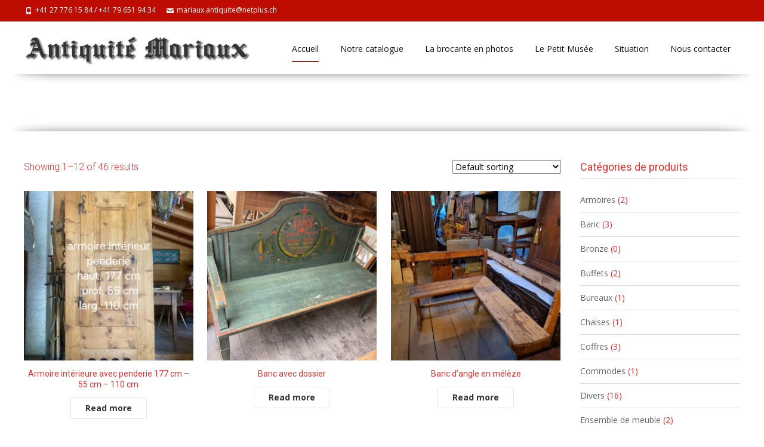

--- FILE ---
content_type: text/html; charset=UTF-8
request_url: http://antiquitemariaux.ch/notre-catalogue/
body_size: 15257
content:
<!DOCTYPE html>
<!--[if !(IE 7) | !(IE 8)  ]><!-->
<html lang="fr-FR">
<!--<![endif]-->
<head>

	        
	<meta charset="UTF-8">
	<meta name="viewport" content="width=device-width">

    <link rel="shortcut icon" href="http://antiquitemariaux.ch/wp-content/uploads/2022/10/ICO-16-1.png" />	<link rel="apple-touch-icon-precomposed" sizes="57x57" href="http://antiquitemariaux.ch/wp-content/uploads/2022/10/ICO-57.png" />    
	<link rel="apple-touch-icon-precomposed" sizes="72x72" href="http://antiquitemariaux.ch/wp-content/uploads/2022/10/ICO-72.png" />    	
	<link rel="apple-touch-icon-precomposed" sizes="114x114" href="http://antiquitemariaux.ch/wp-content/uploads/2022/10/ICO-72.png" />    
	<link rel="profile" href="http://gmpg.org/xfn/11">
	<link rel="pingback" href="http://antiquitemariaux.ch/xmlrpc.php">
	<title>Shop &#8211; Antiquite Mariaux</title>
<meta name='robots' content='max-image-preview:large' />
	<style>img:is([sizes="auto" i], [sizes^="auto," i]) { contain-intrinsic-size: 3000px 1500px }</style>
	<link rel='dns-prefetch' href='//fonts.googleapis.com' />
<link rel='preconnect' href='https://fonts.gstatic.com' crossorigin />
<link rel="alternate" type="application/rss+xml" title="Antiquite Mariaux &raquo; Flux" href="http://antiquitemariaux.ch/feed/" />
<link rel="alternate" type="application/rss+xml" title="Antiquite Mariaux &raquo; Flux des commentaires" href="http://antiquitemariaux.ch/comments/feed/" />
<link rel="alternate" type="application/rss+xml" title="Antiquite Mariaux &raquo; Flux pour Products" href="http://antiquitemariaux.ch/notre-catalogue/feed/" />
<script type="text/javascript">
/* <![CDATA[ */
window._wpemojiSettings = {"baseUrl":"https:\/\/s.w.org\/images\/core\/emoji\/16.0.1\/72x72\/","ext":".png","svgUrl":"https:\/\/s.w.org\/images\/core\/emoji\/16.0.1\/svg\/","svgExt":".svg","source":{"concatemoji":"http:\/\/antiquitemariaux.ch\/wp-includes\/js\/wp-emoji-release.min.js?ver=6.8.3"}};
/*! This file is auto-generated */
!function(s,n){var o,i,e;function c(e){try{var t={supportTests:e,timestamp:(new Date).valueOf()};sessionStorage.setItem(o,JSON.stringify(t))}catch(e){}}function p(e,t,n){e.clearRect(0,0,e.canvas.width,e.canvas.height),e.fillText(t,0,0);var t=new Uint32Array(e.getImageData(0,0,e.canvas.width,e.canvas.height).data),a=(e.clearRect(0,0,e.canvas.width,e.canvas.height),e.fillText(n,0,0),new Uint32Array(e.getImageData(0,0,e.canvas.width,e.canvas.height).data));return t.every(function(e,t){return e===a[t]})}function u(e,t){e.clearRect(0,0,e.canvas.width,e.canvas.height),e.fillText(t,0,0);for(var n=e.getImageData(16,16,1,1),a=0;a<n.data.length;a++)if(0!==n.data[a])return!1;return!0}function f(e,t,n,a){switch(t){case"flag":return n(e,"\ud83c\udff3\ufe0f\u200d\u26a7\ufe0f","\ud83c\udff3\ufe0f\u200b\u26a7\ufe0f")?!1:!n(e,"\ud83c\udde8\ud83c\uddf6","\ud83c\udde8\u200b\ud83c\uddf6")&&!n(e,"\ud83c\udff4\udb40\udc67\udb40\udc62\udb40\udc65\udb40\udc6e\udb40\udc67\udb40\udc7f","\ud83c\udff4\u200b\udb40\udc67\u200b\udb40\udc62\u200b\udb40\udc65\u200b\udb40\udc6e\u200b\udb40\udc67\u200b\udb40\udc7f");case"emoji":return!a(e,"\ud83e\udedf")}return!1}function g(e,t,n,a){var r="undefined"!=typeof WorkerGlobalScope&&self instanceof WorkerGlobalScope?new OffscreenCanvas(300,150):s.createElement("canvas"),o=r.getContext("2d",{willReadFrequently:!0}),i=(o.textBaseline="top",o.font="600 32px Arial",{});return e.forEach(function(e){i[e]=t(o,e,n,a)}),i}function t(e){var t=s.createElement("script");t.src=e,t.defer=!0,s.head.appendChild(t)}"undefined"!=typeof Promise&&(o="wpEmojiSettingsSupports",i=["flag","emoji"],n.supports={everything:!0,everythingExceptFlag:!0},e=new Promise(function(e){s.addEventListener("DOMContentLoaded",e,{once:!0})}),new Promise(function(t){var n=function(){try{var e=JSON.parse(sessionStorage.getItem(o));if("object"==typeof e&&"number"==typeof e.timestamp&&(new Date).valueOf()<e.timestamp+604800&&"object"==typeof e.supportTests)return e.supportTests}catch(e){}return null}();if(!n){if("undefined"!=typeof Worker&&"undefined"!=typeof OffscreenCanvas&&"undefined"!=typeof URL&&URL.createObjectURL&&"undefined"!=typeof Blob)try{var e="postMessage("+g.toString()+"("+[JSON.stringify(i),f.toString(),p.toString(),u.toString()].join(",")+"));",a=new Blob([e],{type:"text/javascript"}),r=new Worker(URL.createObjectURL(a),{name:"wpTestEmojiSupports"});return void(r.onmessage=function(e){c(n=e.data),r.terminate(),t(n)})}catch(e){}c(n=g(i,f,p,u))}t(n)}).then(function(e){for(var t in e)n.supports[t]=e[t],n.supports.everything=n.supports.everything&&n.supports[t],"flag"!==t&&(n.supports.everythingExceptFlag=n.supports.everythingExceptFlag&&n.supports[t]);n.supports.everythingExceptFlag=n.supports.everythingExceptFlag&&!n.supports.flag,n.DOMReady=!1,n.readyCallback=function(){n.DOMReady=!0}}).then(function(){return e}).then(function(){var e;n.supports.everything||(n.readyCallback(),(e=n.source||{}).concatemoji?t(e.concatemoji):e.wpemoji&&e.twemoji&&(t(e.twemoji),t(e.wpemoji)))}))}((window,document),window._wpemojiSettings);
/* ]]> */
</script>
<style id='wp-emoji-styles-inline-css' type='text/css'>

	img.wp-smiley, img.emoji {
		display: inline !important;
		border: none !important;
		box-shadow: none !important;
		height: 1em !important;
		width: 1em !important;
		margin: 0 0.07em !important;
		vertical-align: -0.1em !important;
		background: none !important;
		padding: 0 !important;
	}
</style>
<link rel='stylesheet' id='wp-block-library-css' href='http://antiquitemariaux.ch/wp-includes/css/dist/block-library/style.min.css?ver=6.8.3' type='text/css' media='all' />
<style id='wp-block-library-theme-inline-css' type='text/css'>
.wp-block-audio :where(figcaption){color:#555;font-size:13px;text-align:center}.is-dark-theme .wp-block-audio :where(figcaption){color:#ffffffa6}.wp-block-audio{margin:0 0 1em}.wp-block-code{border:1px solid #ccc;border-radius:4px;font-family:Menlo,Consolas,monaco,monospace;padding:.8em 1em}.wp-block-embed :where(figcaption){color:#555;font-size:13px;text-align:center}.is-dark-theme .wp-block-embed :where(figcaption){color:#ffffffa6}.wp-block-embed{margin:0 0 1em}.blocks-gallery-caption{color:#555;font-size:13px;text-align:center}.is-dark-theme .blocks-gallery-caption{color:#ffffffa6}:root :where(.wp-block-image figcaption){color:#555;font-size:13px;text-align:center}.is-dark-theme :root :where(.wp-block-image figcaption){color:#ffffffa6}.wp-block-image{margin:0 0 1em}.wp-block-pullquote{border-bottom:4px solid;border-top:4px solid;color:currentColor;margin-bottom:1.75em}.wp-block-pullquote cite,.wp-block-pullquote footer,.wp-block-pullquote__citation{color:currentColor;font-size:.8125em;font-style:normal;text-transform:uppercase}.wp-block-quote{border-left:.25em solid;margin:0 0 1.75em;padding-left:1em}.wp-block-quote cite,.wp-block-quote footer{color:currentColor;font-size:.8125em;font-style:normal;position:relative}.wp-block-quote:where(.has-text-align-right){border-left:none;border-right:.25em solid;padding-left:0;padding-right:1em}.wp-block-quote:where(.has-text-align-center){border:none;padding-left:0}.wp-block-quote.is-large,.wp-block-quote.is-style-large,.wp-block-quote:where(.is-style-plain){border:none}.wp-block-search .wp-block-search__label{font-weight:700}.wp-block-search__button{border:1px solid #ccc;padding:.375em .625em}:where(.wp-block-group.has-background){padding:1.25em 2.375em}.wp-block-separator.has-css-opacity{opacity:.4}.wp-block-separator{border:none;border-bottom:2px solid;margin-left:auto;margin-right:auto}.wp-block-separator.has-alpha-channel-opacity{opacity:1}.wp-block-separator:not(.is-style-wide):not(.is-style-dots){width:100px}.wp-block-separator.has-background:not(.is-style-dots){border-bottom:none;height:1px}.wp-block-separator.has-background:not(.is-style-wide):not(.is-style-dots){height:2px}.wp-block-table{margin:0 0 1em}.wp-block-table td,.wp-block-table th{word-break:normal}.wp-block-table :where(figcaption){color:#555;font-size:13px;text-align:center}.is-dark-theme .wp-block-table :where(figcaption){color:#ffffffa6}.wp-block-video :where(figcaption){color:#555;font-size:13px;text-align:center}.is-dark-theme .wp-block-video :where(figcaption){color:#ffffffa6}.wp-block-video{margin:0 0 1em}:root :where(.wp-block-template-part.has-background){margin-bottom:0;margin-top:0;padding:1.25em 2.375em}
</style>
<style id='classic-theme-styles-inline-css' type='text/css'>
/*! This file is auto-generated */
.wp-block-button__link{color:#fff;background-color:#32373c;border-radius:9999px;box-shadow:none;text-decoration:none;padding:calc(.667em + 2px) calc(1.333em + 2px);font-size:1.125em}.wp-block-file__button{background:#32373c;color:#fff;text-decoration:none}
</style>
<link rel='stylesheet' id='wc-blocks-vendors-style-css' href='http://antiquitemariaux.ch/wp-content/plugins/woocommerce/packages/woocommerce-blocks/build/wc-blocks-vendors-style.css?ver=9.8.5' type='text/css' media='all' />
<link rel='stylesheet' id='wc-blocks-style-css' href='http://antiquitemariaux.ch/wp-content/plugins/woocommerce/packages/woocommerce-blocks/build/wc-blocks-style.css?ver=9.8.5' type='text/css' media='all' />
<style id='global-styles-inline-css' type='text/css'>
:root{--wp--preset--aspect-ratio--square: 1;--wp--preset--aspect-ratio--4-3: 4/3;--wp--preset--aspect-ratio--3-4: 3/4;--wp--preset--aspect-ratio--3-2: 3/2;--wp--preset--aspect-ratio--2-3: 2/3;--wp--preset--aspect-ratio--16-9: 16/9;--wp--preset--aspect-ratio--9-16: 9/16;--wp--preset--color--black: #000000;--wp--preset--color--cyan-bluish-gray: #abb8c3;--wp--preset--color--white: #ffffff;--wp--preset--color--pale-pink: #f78da7;--wp--preset--color--vivid-red: #cf2e2e;--wp--preset--color--luminous-vivid-orange: #ff6900;--wp--preset--color--luminous-vivid-amber: #fcb900;--wp--preset--color--light-green-cyan: #7bdcb5;--wp--preset--color--vivid-green-cyan: #00d084;--wp--preset--color--pale-cyan-blue: #8ed1fc;--wp--preset--color--vivid-cyan-blue: #0693e3;--wp--preset--color--vivid-purple: #9b51e0;--wp--preset--gradient--vivid-cyan-blue-to-vivid-purple: linear-gradient(135deg,rgba(6,147,227,1) 0%,rgb(155,81,224) 100%);--wp--preset--gradient--light-green-cyan-to-vivid-green-cyan: linear-gradient(135deg,rgb(122,220,180) 0%,rgb(0,208,130) 100%);--wp--preset--gradient--luminous-vivid-amber-to-luminous-vivid-orange: linear-gradient(135deg,rgba(252,185,0,1) 0%,rgba(255,105,0,1) 100%);--wp--preset--gradient--luminous-vivid-orange-to-vivid-red: linear-gradient(135deg,rgba(255,105,0,1) 0%,rgb(207,46,46) 100%);--wp--preset--gradient--very-light-gray-to-cyan-bluish-gray: linear-gradient(135deg,rgb(238,238,238) 0%,rgb(169,184,195) 100%);--wp--preset--gradient--cool-to-warm-spectrum: linear-gradient(135deg,rgb(74,234,220) 0%,rgb(151,120,209) 20%,rgb(207,42,186) 40%,rgb(238,44,130) 60%,rgb(251,105,98) 80%,rgb(254,248,76) 100%);--wp--preset--gradient--blush-light-purple: linear-gradient(135deg,rgb(255,206,236) 0%,rgb(152,150,240) 100%);--wp--preset--gradient--blush-bordeaux: linear-gradient(135deg,rgb(254,205,165) 0%,rgb(254,45,45) 50%,rgb(107,0,62) 100%);--wp--preset--gradient--luminous-dusk: linear-gradient(135deg,rgb(255,203,112) 0%,rgb(199,81,192) 50%,rgb(65,88,208) 100%);--wp--preset--gradient--pale-ocean: linear-gradient(135deg,rgb(255,245,203) 0%,rgb(182,227,212) 50%,rgb(51,167,181) 100%);--wp--preset--gradient--electric-grass: linear-gradient(135deg,rgb(202,248,128) 0%,rgb(113,206,126) 100%);--wp--preset--gradient--midnight: linear-gradient(135deg,rgb(2,3,129) 0%,rgb(40,116,252) 100%);--wp--preset--font-size--small: 13px;--wp--preset--font-size--medium: 20px;--wp--preset--font-size--large: 36px;--wp--preset--font-size--x-large: 42px;--wp--preset--spacing--20: 0.44rem;--wp--preset--spacing--30: 0.67rem;--wp--preset--spacing--40: 1rem;--wp--preset--spacing--50: 1.5rem;--wp--preset--spacing--60: 2.25rem;--wp--preset--spacing--70: 3.38rem;--wp--preset--spacing--80: 5.06rem;--wp--preset--shadow--natural: 6px 6px 9px rgba(0, 0, 0, 0.2);--wp--preset--shadow--deep: 12px 12px 50px rgba(0, 0, 0, 0.4);--wp--preset--shadow--sharp: 6px 6px 0px rgba(0, 0, 0, 0.2);--wp--preset--shadow--outlined: 6px 6px 0px -3px rgba(255, 255, 255, 1), 6px 6px rgba(0, 0, 0, 1);--wp--preset--shadow--crisp: 6px 6px 0px rgba(0, 0, 0, 1);}:where(.is-layout-flex){gap: 0.5em;}:where(.is-layout-grid){gap: 0.5em;}body .is-layout-flex{display: flex;}.is-layout-flex{flex-wrap: wrap;align-items: center;}.is-layout-flex > :is(*, div){margin: 0;}body .is-layout-grid{display: grid;}.is-layout-grid > :is(*, div){margin: 0;}:where(.wp-block-columns.is-layout-flex){gap: 2em;}:where(.wp-block-columns.is-layout-grid){gap: 2em;}:where(.wp-block-post-template.is-layout-flex){gap: 1.25em;}:where(.wp-block-post-template.is-layout-grid){gap: 1.25em;}.has-black-color{color: var(--wp--preset--color--black) !important;}.has-cyan-bluish-gray-color{color: var(--wp--preset--color--cyan-bluish-gray) !important;}.has-white-color{color: var(--wp--preset--color--white) !important;}.has-pale-pink-color{color: var(--wp--preset--color--pale-pink) !important;}.has-vivid-red-color{color: var(--wp--preset--color--vivid-red) !important;}.has-luminous-vivid-orange-color{color: var(--wp--preset--color--luminous-vivid-orange) !important;}.has-luminous-vivid-amber-color{color: var(--wp--preset--color--luminous-vivid-amber) !important;}.has-light-green-cyan-color{color: var(--wp--preset--color--light-green-cyan) !important;}.has-vivid-green-cyan-color{color: var(--wp--preset--color--vivid-green-cyan) !important;}.has-pale-cyan-blue-color{color: var(--wp--preset--color--pale-cyan-blue) !important;}.has-vivid-cyan-blue-color{color: var(--wp--preset--color--vivid-cyan-blue) !important;}.has-vivid-purple-color{color: var(--wp--preset--color--vivid-purple) !important;}.has-black-background-color{background-color: var(--wp--preset--color--black) !important;}.has-cyan-bluish-gray-background-color{background-color: var(--wp--preset--color--cyan-bluish-gray) !important;}.has-white-background-color{background-color: var(--wp--preset--color--white) !important;}.has-pale-pink-background-color{background-color: var(--wp--preset--color--pale-pink) !important;}.has-vivid-red-background-color{background-color: var(--wp--preset--color--vivid-red) !important;}.has-luminous-vivid-orange-background-color{background-color: var(--wp--preset--color--luminous-vivid-orange) !important;}.has-luminous-vivid-amber-background-color{background-color: var(--wp--preset--color--luminous-vivid-amber) !important;}.has-light-green-cyan-background-color{background-color: var(--wp--preset--color--light-green-cyan) !important;}.has-vivid-green-cyan-background-color{background-color: var(--wp--preset--color--vivid-green-cyan) !important;}.has-pale-cyan-blue-background-color{background-color: var(--wp--preset--color--pale-cyan-blue) !important;}.has-vivid-cyan-blue-background-color{background-color: var(--wp--preset--color--vivid-cyan-blue) !important;}.has-vivid-purple-background-color{background-color: var(--wp--preset--color--vivid-purple) !important;}.has-black-border-color{border-color: var(--wp--preset--color--black) !important;}.has-cyan-bluish-gray-border-color{border-color: var(--wp--preset--color--cyan-bluish-gray) !important;}.has-white-border-color{border-color: var(--wp--preset--color--white) !important;}.has-pale-pink-border-color{border-color: var(--wp--preset--color--pale-pink) !important;}.has-vivid-red-border-color{border-color: var(--wp--preset--color--vivid-red) !important;}.has-luminous-vivid-orange-border-color{border-color: var(--wp--preset--color--luminous-vivid-orange) !important;}.has-luminous-vivid-amber-border-color{border-color: var(--wp--preset--color--luminous-vivid-amber) !important;}.has-light-green-cyan-border-color{border-color: var(--wp--preset--color--light-green-cyan) !important;}.has-vivid-green-cyan-border-color{border-color: var(--wp--preset--color--vivid-green-cyan) !important;}.has-pale-cyan-blue-border-color{border-color: var(--wp--preset--color--pale-cyan-blue) !important;}.has-vivid-cyan-blue-border-color{border-color: var(--wp--preset--color--vivid-cyan-blue) !important;}.has-vivid-purple-border-color{border-color: var(--wp--preset--color--vivid-purple) !important;}.has-vivid-cyan-blue-to-vivid-purple-gradient-background{background: var(--wp--preset--gradient--vivid-cyan-blue-to-vivid-purple) !important;}.has-light-green-cyan-to-vivid-green-cyan-gradient-background{background: var(--wp--preset--gradient--light-green-cyan-to-vivid-green-cyan) !important;}.has-luminous-vivid-amber-to-luminous-vivid-orange-gradient-background{background: var(--wp--preset--gradient--luminous-vivid-amber-to-luminous-vivid-orange) !important;}.has-luminous-vivid-orange-to-vivid-red-gradient-background{background: var(--wp--preset--gradient--luminous-vivid-orange-to-vivid-red) !important;}.has-very-light-gray-to-cyan-bluish-gray-gradient-background{background: var(--wp--preset--gradient--very-light-gray-to-cyan-bluish-gray) !important;}.has-cool-to-warm-spectrum-gradient-background{background: var(--wp--preset--gradient--cool-to-warm-spectrum) !important;}.has-blush-light-purple-gradient-background{background: var(--wp--preset--gradient--blush-light-purple) !important;}.has-blush-bordeaux-gradient-background{background: var(--wp--preset--gradient--blush-bordeaux) !important;}.has-luminous-dusk-gradient-background{background: var(--wp--preset--gradient--luminous-dusk) !important;}.has-pale-ocean-gradient-background{background: var(--wp--preset--gradient--pale-ocean) !important;}.has-electric-grass-gradient-background{background: var(--wp--preset--gradient--electric-grass) !important;}.has-midnight-gradient-background{background: var(--wp--preset--gradient--midnight) !important;}.has-small-font-size{font-size: var(--wp--preset--font-size--small) !important;}.has-medium-font-size{font-size: var(--wp--preset--font-size--medium) !important;}.has-large-font-size{font-size: var(--wp--preset--font-size--large) !important;}.has-x-large-font-size{font-size: var(--wp--preset--font-size--x-large) !important;}
:where(.wp-block-post-template.is-layout-flex){gap: 1.25em;}:where(.wp-block-post-template.is-layout-grid){gap: 1.25em;}
:where(.wp-block-columns.is-layout-flex){gap: 2em;}:where(.wp-block-columns.is-layout-grid){gap: 2em;}
:root :where(.wp-block-pullquote){font-size: 1.5em;line-height: 1.6;}
</style>
<link rel='stylesheet' id='contact-form-7-css' href='http://antiquitemariaux.ch/wp-content/plugins/contact-form-7/includes/css/styles.css?ver=5.7.7' type='text/css' media='all' />
<link rel='stylesheet' id='hugeit_custom_style-css' href='http://antiquitemariaux.ch?hugeit_custom_css=1&#038;ver=6.8.3' type='text/css' media='all' />
<link rel='stylesheet' id='bwg_frontend-css' href='http://antiquitemariaux.ch/wp-content/plugins/photo-gallery/css/bwg_frontend.css?ver=2.3.26' type='text/css' media='all' />
<link rel='stylesheet' id='bwg_font-awesome-css' href='http://antiquitemariaux.ch/wp-content/plugins/photo-gallery/css/font-awesome/font-awesome.css?ver=4.6.3' type='text/css' media='all' />
<link rel='stylesheet' id='bwg_mCustomScrollbar-css' href='http://antiquitemariaux.ch/wp-content/plugins/photo-gallery/css/jquery.mCustomScrollbar.css?ver=2.3.26' type='text/css' media='all' />
<link rel='stylesheet' id='bwg_sumoselect-css' href='http://antiquitemariaux.ch/wp-content/plugins/photo-gallery/css/sumoselect.css?ver=3.0.2' type='text/css' media='all' />
<link rel='stylesheet' id='wc-captcha-frontend-css' href='http://antiquitemariaux.ch/wp-content/plugins/wc-captcha/css/frontend.css?ver=6.8.3' type='text/css' media='all' />
<link rel='stylesheet' id='woocommerce-layout-css' href='http://antiquitemariaux.ch/wp-content/plugins/woocommerce/assets/css/woocommerce-layout.css?ver=7.6.1' type='text/css' media='all' />
<link rel='stylesheet' id='woocommerce-smallscreen-css' href='http://antiquitemariaux.ch/wp-content/plugins/woocommerce/assets/css/woocommerce-smallscreen.css?ver=7.6.1' type='text/css' media='only screen and (max-width: 768px)' />
<link rel='stylesheet' id='woocommerce-general-css' href='http://antiquitemariaux.ch/wp-content/plugins/woocommerce/assets/css/woocommerce.css?ver=7.6.1' type='text/css' media='all' />
<style id='woocommerce-inline-inline-css' type='text/css'>
.woocommerce form .form-row .required { visibility: visible; }
</style>
<link rel='stylesheet' id='jquery-chosen-css' href='http://antiquitemariaux.ch/wp-content/themes/ispirit/css/chosen.min.css?ver=0.1' type='text/css' media='all' />
<link rel='stylesheet' id='ispirit-fonts-css' href='//fonts.googleapis.com/css?family=Open+Sans%3A300%2C400%2C700%2C300italic%2C400italic%2C700italic%7CRoboto%3A300%2C400%2C700&#038;subset=latin%2Clatin-ext' type='text/css' media='all' />
<link rel='stylesheet' id='genericons-css' href='http://antiquitemariaux.ch/wp-content/themes/ispirit/css/fonts/genericons.css?ver=2.09' type='text/css' media='all' />
<link rel='stylesheet' id='font-awesome-css' href='http://antiquitemariaux.ch/wp-content/themes/ispirit/css/fonts/font-awesome.css?ver=4.7.0' type='text/css' media='all' />
<link rel='stylesheet' id='animate-css' href='http://antiquitemariaux.ch/wp-content/themes/ispirit/css/animate.css?ver=2.09' type='text/css' media='all' />
<link rel='stylesheet' id='tooltipster-css' href='http://antiquitemariaux.ch/wp-content/themes/ispirit/css/tooltipster.css?ver=3.1.0' type='text/css' media='all' />
<link rel='stylesheet' id='magnific-popup-css' href='http://antiquitemariaux.ch/wp-content/themes/ispirit/css/magnific-popup.css?ver=3.1.0' type='text/css' media='all' />
<link rel='stylesheet' id='ispririt-fx-css' href='http://antiquitemariaux.ch/wp-content/themes/ispirit/css/ispirit-fx.css?ver=0.1' type='text/css' media='all' />
<link rel='stylesheet' id='nx-slider-css' href='http://antiquitemariaux.ch/wp-content/themes/ispirit/css/nx-slider-style.css?ver=0.1' type='text/css' media='all' />
<link rel='stylesheet' id='sidr-css' href='http://antiquitemariaux.ch/wp-content/themes/ispirit/css/jquery.sidr.dark.css?ver=1.2.1' type='text/css' media='all' />
<link rel='stylesheet' id='nx-woo-style-css' href='http://antiquitemariaux.ch/wp-content/themes/ispirit/css/woo-style.css?ver=1.2.1' type='text/css' media='all' />
<link rel='stylesheet' id='ispirit-style-css' href='http://antiquitemariaux.ch/wp-content/themes/ispirit/style.css?ver=3.1.6' type='text/css' media='all' />
<link rel='stylesheet' id='custom-style-css' href='http://antiquitemariaux.ch/wp-content/uploads/custom-style.css?ver=0.1' type='text/css' media='all' />
<link rel='stylesheet' id='pif-styles-css' href='http://antiquitemariaux.ch/wp-content/themes/ispirit/inc/nx-product-image-flipper/assets/css/style.css?ver=1.0.1' type='text/css' media='all' />
<link rel="preload" as="style" href="https://fonts.googleapis.com/css?family=Open%20Sans%7CRoboto&#038;display=swap&#038;ver=1706333397" /><link rel="stylesheet" href="https://fonts.googleapis.com/css?family=Open%20Sans%7CRoboto&#038;display=swap&#038;ver=1706333397" media="print" onload="this.media='all'"><noscript><link rel="stylesheet" href="https://fonts.googleapis.com/css?family=Open%20Sans%7CRoboto&#038;display=swap&#038;ver=1706333397" /></noscript><script type="text/javascript" src="http://antiquitemariaux.ch/wp-includes/js/jquery/jquery.min.js?ver=3.7.1" id="jquery-core-js"></script>
<script type="text/javascript" src="http://antiquitemariaux.ch/wp-includes/js/jquery/jquery-migrate.min.js?ver=3.4.1" id="jquery-migrate-js"></script>
<script type="text/javascript" src="http://antiquitemariaux.ch/wp-content/plugins/photo-gallery/js/bwg_frontend.js?ver=2.3.26" id="bwg_frontend-js"></script>
<script type="text/javascript" id="bwg_sumoselect-js-extra">
/* <![CDATA[ */
var bwg_objectsL10n = {"bwg_select_tag":"Select Tag","bwg_search":"Recherche"};
/* ]]> */
</script>
<script type="text/javascript" src="http://antiquitemariaux.ch/wp-content/plugins/photo-gallery/js/jquery.sumoselect.min.js?ver=3.0.2" id="bwg_sumoselect-js"></script>
<script type="text/javascript" src="http://antiquitemariaux.ch/wp-content/plugins/photo-gallery/js/jquery.mobile.js?ver=2.3.26" id="bwg_jquery_mobile-js"></script>
<script type="text/javascript" src="http://antiquitemariaux.ch/wp-content/plugins/photo-gallery/js/jquery.mCustomScrollbar.concat.min.js?ver=2.3.26" id="bwg_mCustomScrollbar-js"></script>
<script type="text/javascript" src="http://antiquitemariaux.ch/wp-content/plugins/photo-gallery/js/jquery.fullscreen-0.4.1.js?ver=0.4.1" id="jquery-fullscreen-js"></script>
<script type="text/javascript" id="bwg_gallery_box-js-extra">
/* <![CDATA[ */
var bwg_objectL10n = {"bwg_field_required":"field is required.","bwg_mail_validation":"Ce n'est pas une adresse email valide. ","bwg_search_result":"Il n'y a pas d'images correspondant \u00e0 votre recherche."};
/* ]]> */
</script>
<script type="text/javascript" src="http://antiquitemariaux.ch/wp-content/plugins/photo-gallery/js/bwg_gallery_box.js?ver=2.3.26" id="bwg_gallery_box-js"></script>
<script type="text/javascript" src="http://antiquitemariaux.ch/wp-content/plugins/photo-gallery/js/jquery.raty.js?ver=2.5.2" id="bwg_raty-js"></script>
<script type="text/javascript" src="http://antiquitemariaux.ch/wp-content/plugins/photo-gallery/js/jquery.featureCarousel.js?ver=2.3.26" id="bwg_featureCarousel-js"></script>
<script type="text/javascript" src="http://antiquitemariaux.ch/wp-content/plugins/photo-gallery/js/3DEngine/3DEngine.js?ver=1.0.0" id="bwg_3DEngine-js"></script>
<script type="text/javascript" src="http://antiquitemariaux.ch/wp-content/plugins/photo-gallery/js/3DEngine/Sphere.js?ver=1.0.0" id="bwg_Sphere-js"></script>
<script type="text/javascript" src="http://antiquitemariaux.ch/wp-content/themes/ispirit/inc/nx-product-image-flipper/assets/js/script.js?ver=1.0.1" id="pif-script-js"></script>
<link rel="https://api.w.org/" href="http://antiquitemariaux.ch/wp-json/" /><link rel="EditURI" type="application/rsd+xml" title="RSD" href="http://antiquitemariaux.ch/xmlrpc.php?rsd" />
<meta name="generator" content="WordPress 6.8.3" />
<meta name="generator" content="WooCommerce 7.6.1" />
<meta name="generator" content="Redux 4.4.18" />		<!-- AJAXY SEARCH V 
		3.0.5-->
		
        		<script type="text/javascript">
			/* <![CDATA[ */
				var sf_position = '0';
				var sf_templates = "<a href=\"{search_url_escaped}\"><span class=\"sf_text\">See more results for \"{search_value}\"<\/span><span class=\"sf_small\">Displaying top {total} results<\/span><\/a>";
				var sf_input = '.sf_input';
				jQuery(document).ready(function(){
					jQuery(sf_input).ajaxyLiveSearch({"expand":false,"searchUrl":"http:\/\/antiquitemariaux.ch\/?s=%s","text":"Search","delay":500,"iwidth":180,"width":456,"ajaxUrl":"http:\/\/antiquitemariaux.ch\/wp-admin\/admin-ajax.php","rtl":0});
					jQuery(".sf_ajaxy-selective-input").keyup(function() {
						var width = jQuery(this).val().length * 8;
						if(width < 50) {
							width = 50;
						}
						jQuery(this).width(width);
					});
					jQuery(".sf_ajaxy-selective-search").click(function() {
						jQuery(this).find(".sf_ajaxy-selective-input").focus();
					});
					jQuery(".sf_ajaxy-selective-close").click(function() {
						jQuery(this).parent().remove();
					});
				});
			/* ]]> */
		</script>
		<style type="text/css">
.themecolor {color: #BF0C00;}.themebgcolor {background-color: #BF0C00;}.themebordercolor {border-color: #BF0C00;}body{font-size: 14px;line-height: 24px;}.nav-container > ul li a {font-size: 14px;}.site-main .nx-posts .nx-entry-thumbnail .nx-blog-icons a, .ispirit-slider, .fixedwoobar .woocombar {background-color: #BF0C00;}a.button,a.button:visited,button,input[type="submit"],input[type="button"],input[type="reset"], .ispirit-slide-content-inner h3:before {background-color: #BF0C00;}.ibutton:hover,button:hover,button:focus,a.button:hover,a.button:focus,input[type="submit"]:hover,input[type="button"]:hover,input[type="reset"]:hover,input[type="submit"]:focus,input[type="button"]:focus,input[type="reset"]:focus {background-color: #333;}button:active,.ibutton:active,a.button:active,input[type="submit"]:active,input[type="button"]:active,input[type="reset"]:active {border: 1px solid #BF0C00;}.ibutton,.ibutton:visited,.entry-content .ibutton,.entry-content .ibutton:visited {color: #BF0C00; border: 1px solid #BF0C00;}.ibutton:hover,.ibutton:active,.entry-content .ibutton:hover,.entry-content .ibutton:active {border: 1px solid #BF0C00;background-color: #BF0C00;text-decoration: none;color:#FFF;}.nav-container > ul li a {color: #141412;}.lavalamp-object {border-bottom: 2px solid #BF0C00;}.nav-container > ul li:hover > a,.nav-container > ul li a:hover {color: #BF0C00;}.nav-container > ul .sub-menu,.nav-container > ul .children {border-bottom: 2px solid #BF0C00;}.nav-container > ul ul a:hover {background-color: #BF0C00;color: #FFFFFF;}.nav-container > ul .current_page_item > a,.nav-container > ul .current_page_ancestor > a,.nav-container > ul .current-menu-item > a,.nav-container > ul .current-menu-ancestor > a {color: #BF0C00;}.site-main .iconbox .icon-wrap i { color: #BF0C00;	box-shadow: 0 0 0 2px #BF0C00;}.site-main .iconbox:hover .iconbox-content-wrap h3 {color: #BF0C00;	}.site-main .icon-wrap i:after {background: #BF0C00;}.site-main  .icon-wrap i {color: #BF0C00;}.site-main  .standard-arrow li i {color: #BF0C00;}.site-main  .folio-box .folio-link,.social-bar.tb-reversed, .classic-menu .menu-toggle {	background-color: #BF0C00;}.rev_slider div.tp-caption a.ibutton,.rev_slider div.tp-caption a.ibutton:visited {color: #BF0C00;}.rev_slider div.tp-caption a.ibutton:hover, .tx-folio-img .folio-links .folio-linkico, .tx-folio-img .folio-links .folio-zoomico {background-color: #BF0C00; color: #FFF; }.entry-content a:hover,.comment-content a:hover {color: #BF0C00;}.sp-posts .entry-thumbnail .sp-blog-icons a {background-color: #BF0C00; color: #ffffff;}.site-main .nx-folio.nx-folio-layout-1 .portfolio .nx-post-content .folio-content-wrap {background-color: #BF0C00;}.site-main .nx-folio .portfolio .folioico a,.site-main .nx-folio .portfolio .folioico a:hover {background-color: #BF0C00;	color: #FFF;}.site-main .paging-navigation span.current,.site-main .paging-navigation a:hover,.site-main nav.folio-filtering input:hover,.site-main nav.folio-filtering input.is-checked {	background-color: #BF0C00;	color: #FFF;}.site-main .nx-folio.nx-folio-layout-2 .foliocat {color: #BF0C00;}@-webkit-keyframes mymove2 {0% {background-color: #000000;} 50% {background-color: #ffffff;} 100% {background-color: #BF0C00;}}@keyframes mymove2 {0% {background-color: #000000;}50% {background-color: #ffffff;}100% {background-color: #BF0C00;}}.nx-team .team .nx-post-border:hover div.nx-post-content {	background-color: #BF0C00;}.nx-team div.nx-post-content .team-social ul li a:hover {	color: #BF0C00;}.woocombar-wrap, body:not(.i-max-header) ul.nav-menu > li.nx-heighlight:before {	background-color: #BF0C00;}.woocommerce #content input.button,.woocommerce #respond input#submit, .woocommerce a.button,.woocommerce button.button,.woocommerce input.button,.woocommerce-page #content input.button, .woocommerce-page #respond input#submit,.woocommerce-page a.button,.woocommerce-page button.button,.woocommerce-page input.button {	background-color: #BF0C00;	border: 1px solid #BF0C00;}.woocommerce #content input.button:hover,.woocommerce #respond input#submit:hover, .woocommerce a.button:hover,.woocommerce button.button:hover, .woocommerce input.button:hover,.woocommerce-page #content input.button:hover, .woocommerce-page #respond input#submit:hover,.woocommerce-page a.button:hover, .woocommerce-page button.button:hover,.woocommerce-page input.button:hover {	background-color: #333333; 	color: #ffffff;}.sf_more,.sf_search .searchsubmit:hover,.woocommerce li.product:hover a.add_to_cart_button,.woocommerce-page li.product:hover a.add_to_cart_button {background-color: #BF0C00;}.product a:hover h3 {color: #BF0C00;}.woocommerce ul.products li.product .onsale, .woocommerce-page ul.products li.product .onsale {	background-color: #BF0C00;}ul.products div.triangle {border-bottom:40px solid #BF0C00;}.site-main .chosen-container-active .chosen-choices, .nx-slider .owl-controls .owl-page span {border: 1px solid #BF0C00;}.woocommerce .site-main #content input.button.alt, .woocommerce .site-main #respond input#submit.alt, .woocommerce .site-main a.button.alt, .woocommerce .site-main button.button.alt, .woocommerce .site-main input.button.alt, .woocommerce-page .site-main #content input.button.alt, .woocommerce-page .site-main #respond input#submit.alt, .woocommerce-page .site-main a.button.alt, .woocommerce-page .site-main button.button.alt, .woocommerce-page .site-main input.button.alt {	background-color: #BF0C00;border: 1px solid #BF0C00; }.woocommerce .site-main #content input.button.alt:hover, .woocommerce .site-main #respond input#submit.alt:hover, .woocommerce .site-main a.button.alt:hover, .woocommerce .site-main button.button.alt:hover, .woocommerce .site-main input.button.alt:hover, .woocommerce-page .site-main #content input.button.alt:hover, .woocommerce-page .site-main #respond input#submit.alt:hover, .woocommerce-page .site-main a.button.alt:hover, .woocommerce-page .site-main button.button.alt:hover, .woocommerce-page .site-main input.button.alt:hover {	background-color: #373737;}.woocommerce .entry-summary .compare:hover,.woocommerce div.yith-wcwl-add-button a:hover {color: #BF0C00;}.nx-slider > div.owl-controls div.owl-buttons div.owl-next,.nx-slider > div.owl-controls div.owl-buttons div.owl-prev {background-color: #BF0C00;}.nx-heading.nx-heading-style-coloredline .nx-heading-inner:before, .nx-nav-boxedicons .site-header .header-icons > a > span.genericon:before {background-color: #BF0C00;}a,.coloredtext {color: #BF0C00;}a:visited {color: #BF0C00;}a:active,a:hover {color: #373737;outline: 0;}input:focus,textarea:focus {border: 1px solid #BF0C00;}.nx-iconbox .nx-iconbox-title i {color: #BF0C00;}.team-prof:hover div.team-details, .tx-slider .tx-slide-button a, .tx-slider .tx-slide-button a:visited {background-color: #BF0C00;}.team-prof div.team-details ul li a:hover i, .tx-slider .tx-slide-button a:hover { color: #BF0C00;}.site-main div.nx-tabs-nav { border-bottom: 1px solid #BF0C00;}.site-main .nx-tabs-nav span {border-bottom: 1px solid #BF0C00;}.site-main .nx-tabs-nav span.nx-tabs-current {border-left: 1px solid #BF0C00;border-right: 1px solid #BF0C00;border-top: 3px solid #BF0C00;}.site-main .nx-tabs-vertical .nx-tabs-nav {border-right: 1px solid #BF0C00;}.site-main .nx-tabs-vertical .nx-tabs-nav span.nx-tabs-current {border-left: 3px solid #BF0C00;}.nx-carousel.nx-carosel .nx-carousel-prev, .nx-carousel.nx-carosel .nx-carousel-next {background-color: #BF0C00;}.post a:hover,.post a:active {color: #BF0C00;}div.nx-accordion div.nx-spoiler-title:hover {color: #BF0C00;}.calltoact-wrap, .tx-slider .owl-controls .owl-buttons .owl-next, .tx-slider .owl-controls .owl-buttons .owl-prev {background-color: #BF0C00;}.widget a:hover {color: #BF0C00;}.widget_calendar table td#prev > a:hover,.widget_calendar table td#next > a:hover {	background-color: #BF0C00;}.social-bar .custom-text > ul ul a:hover,.widget_calendar table a:hover {background-color: #BF0C00;}.widget div.tagcloud ul li a:hover {background-color: #BF0C00;border: 1px solid #BF0C00;}.widget div.tagcloud ul li a:hover {background-color: #BF0C00;border: 1px solid #BF0C00;}.widget ul.twitter-widget > li > div.twitter_intents a:hover {color: #BF0C00;}.site-footer .widget ul li a:hover {color: #BF0C00;}.site-footer .widget_calendar td#prev a:hover,.site-footer .widget_calendar td a:hover{	background-color: #BF0C00;}.format-video .entry-content a,.format-video .entry-meta a,.format-video .entry-content a:hover,.format-video .entry-meta a:hover {color: #BF0C00;}.sp-posts.blog-standard .entry-header a:hover span,.sp-posts.blog-standard .entry-header .entry-meta a:hover {color: #BF0C00;}.sp-posts .sp-tagncomm span.sp-blog-comment:hover,.sp-posts.blog-standard .sp-tagncomm .tags-links a:hover {color: #BF0C00;}.sp-posts.blog-standard a.sp-continue {color: #BF0C00;}@media (min-width: 768px) {.sp-posts.blog-standard .sp-metawrap .sp-day {background-color: #BF0C00;}}.sp-posts.blog-masonry .entry-header a:hover span,.sp-posts.blog-masonry .entry-header .entry-meta a:hover {color: #BF0C00;}.sp-posts.blog-masonry .sp-tagncomm .tags-links a:hover {color: #BF0C00;}.sp-posts.blog-masonry .sp-readmore a.sp-continue {color: #BF0C00;}.single-post .related-img .related-link a,div.nx-testi div.owl-prev,div.nx-testi div.owl-next{background-color: #BF0C00;}.social-bar .custom-text a:hover { color: #BF0C00; }.social-bar .custom-text > ul > li:hover > a,.social-bar .custom-text > ul > li > a:hover,.social-bar .custom-text > ul .current_page_item > a,.social-bar .custom-text > ul .current_page_ancestor > a,.social-bar .custom-text > ul .current-menu-item > a,.social-bar .custom-text > ul .current-menu-ancestor > a ,a.colored, a.colored:visited { color: #BF0C00; }a.colored:hover { color: #373737; }.reversed-link a:hover, a.reversed:hover {color: #BF0C00;}.social-bar .custom-text > ul .sub-menu,.social-bar .custom-text > ul .children,ul.woocom li.top-login ul,.cartdrop {border-bottom: 2px solid #BF0C00;}.sp-posts.blog-standard .format-aside.post.hentry,.nx-posts.nx-posts-layout-Standard .format-aside.post.hentry { border-bottom: 2px solid #BF0C00; }@media (min-width: 768px) {.sidebar.left-sidebar .widget ul.product-categories > li ul { border-bottom: 2px solid #BF0C00; }	.sidebar.left-sidebar .widget ul.product-categories li:hover > a {background-color: #BF0C00;}}.site-main .nx-post-box h2.nx-entry-title a:hover,.nx-post-box h2.nx-entry-title a:active {color: #BF0C00;}.site-main .nx-posts.nx-posts-layout-Standard .entry-header a:hover span,.nx-posts.nx-posts-layout-Standard .entry-header .entry-meta a:hover {color: #BF0C00;}.site-main .nx-posts .nx-tagncomm span.nx-blog-comment:hover,.nx-posts.nx-posts-layout-Standard .nx-tagncomm .tags-links a:hover {color: #BF0C00;}.site-main .nx-posts.nx-posts-layout-Standard a.nx-continue {color: #BF0C00;}.site-main .nx-posts.blog-masonry .nx-entry-header a:hover span,.nx-posts.blog-masonry .nx-entry-header .entry-meta a:hover {color: #BF0C00;}.site-main .nx-posts.blog-masonry .nx-tagncomm .tags-links a:hover {color: #BF0C00;}.site-main .nx-posts.blog-masonry .nx-readmore a.nx-continue {color: #BF0C00;}.site-main .nx-posts.blog-masonry .nx-readmore a.nx-continue:hover {color: #373737;}.site-main .nx-posts .post div.nx-entry-meta-inner a:hover {color: #BF0C00;}.searchresults h1.entry-title a:hover, .tx-blog .read-more a.more-link { color: #BF0C00; }@media (min-width: 768px) {.site-main .nx-posts.nx-posts-layout-Standard .nx-metawrap .nx-day {background-color: #BF0C00;}}.nx-slider .owl-controls div.owl-page.active > span,#bbpress-forums li.bbp-footer,#bbpress-forums li.bbp-header {background-color: #BF0C00;}.woocommerce ul.products li.product-category:hover h3,.woocommerce-page ul.products li.product-category:hover h3 {border: 1px solid #BF0C00;background-color: #BF0C00;}.navbar .woocart span.cart-counts,.single-portfolio .related-img .related-link a,.site .nx-custom-carousel .owl-prev,.site .nx-custom-carousel .owl-next,.site .nx-posts-carousel div.owl-prev,.site .nx-posts-carousel div.owl-next {background-color: #BF0C00;}.navbar .mega-menu-megamenu > ul.mega-sub-menu > li.mega-menu-item ul.menu > li.menu-item a:hover {	background-color: #BF0C00!important;}.nx-thcolor,.woocommerce .star-rating span, .tx-team .tx-team-socials span > a:hover > i {color: #BF0C00;}.nx-thbdrcolor {border-color: #BF0C00;}.nx-thbgcolor, .tx-folio-filtering input.is-checked, .tx-folio-filtering input:hover {background-color: #BF0C00;}.iconbox2.ibox-topcurved .icon-wrap i, .i-max-header .lavalamp-object, .nx-preloader .nx-ispload {background-color: #BF0C00;}.iconbox2.ibox-topcurved:hover .icon-wrap i {background-color: #FFF; color: #BF0C00; border-color: #BF0C00;}.woocommerce div.product .flex-control-nav.flex-control-thumbs li img.flex-active {border-color: #BF0C00; }.tx-team .tx-team-socials, .tx-team .tx-team-box:hover .tx-team-content, .folio-style-gallery .tx-border-box:hover .folio-head {background-color: #BF0C00;}@media (max-width: 999px) {.classic-menu .nav-container > ul li > a:hover, .classic-menu .nav-container > ul ul li a:hover {color: #fff; background-color: #BF0C00;}}
/* =============== user styling =============== */
#example{
margin: 0 auto;
}</style>
	<noscript><style>.woocommerce-product-gallery{ opacity: 1 !important; }</style></noscript>
	<style id="ispirit_data-dynamic-css" title="dynamic-css" class="redux-options-output">html,button,input,select,textarea{font-family:"Open Sans",Georgia, serif;}body{color:#DD3333;}h1,h2,h3,h4,h5,h6,.nx-heading,.nx-service-title{font-family:Roboto,Arial, Helvetica, sans-serif;}h1,h2,h3,h4,h5,h6,.nx-heading,.nx-service-title{color:#DD3333;}.customi-header .site-header .site-title,.customi-header .site-header .site-title:hover,.customi-header .site-header .site-title:active{color:#FFFFFF;}.customi-header .site-description{color:#DDDDDD;}.customi-header .site-header .nav-container > ul > li > a,.customi-header .site-header .header-inwrap .navbar .woocart a .genericon{color:EEEEEE;}.customi-header .site-header .nav-container > ul > li > a:hover,.customi-header .site-header .header-inwrap .navbar .woocart a .genericon:hover{color:77BD32;}.customi-header .site-header .header-inwrap .navbar .headersearch .search-form label:before{color:#999999;}.customi-header .site-header .lavalamp-object{border-bottom-color:#8E2F1C;}.customi-header .site-header .nav-container > ul .current_page_item > a,
												.customi-header .site-header .nav-container > ul .current_page_ancestor > a,
												.customi-header .site-header .nav-container > ul .current-menu-item > a,
												.customi-header .site-header .nav-container > ul .current-menu-ancestor > a{color:#8E2F1C;}.customi-header .headerwrap,.customi-header .headerwrap .headerboxwrap .site-header.fixeddiv{background-color:000000;}.page-heading{background-color:8E2F1C;}.footer-bg, .site-footer{background-color:#212121;}.site-footer .widget .widget-title > span{color:#DDDDDD;}.site-footer .widget, .widget ul.recent-posts-list .recent-post-details > span, .site-footer .widget ul li, .widget_calendar tbody tr td{color:#999999;}.site-footer .widget a, .site-footer .widget ul li a{color:#DDDDDD;}footer .site-info-wrap{background-color:#121212;}.site-info-wrap, .site-info, .site-info-wrap a, .site-info a, .site-info-wrap a:visited, .site-info a:visited{color:#666666;}.ispirit-slider .ispirit-slider-box .ispirit-slide-content{background-color:rgba(50,50,50,0.2);}#mmode{background-color:DD9933;background-image:url('http://antiquitemariaux.ch/wp-content/themes/ispirit/images/bg-7.jpg');background-size:cover;}</style></head>

<body class="archive post-type-archive post-type-archive-product wp-embed-responsive wp-theme-ispirit  sidr-menu extra-page-shadow theme-ispirit woocommerce-shop woocommerce woocommerce-page woocommerce-no-js single-author no-avatars customi-header">
		<div class="nx-ispload">
        <div class="nx-ispload-wrap">
            <div class="nx-folding-cube">
                <div class="nx-cube1 nx-cube"></div>
                <div class="nx-cube2 nx-cube"></div>
                <div class="nx-cube4 nx-cube"></div>
                <div class="nx-cube3 nx-cube"></div>
            </div>
        </div>    
    </div>
	<div id="page" class="hfeed site ">
    	<div class="headerwrap">
        	
                         
            
            <!-- Top bar with social links, contact details etc --> 
            
             
        	<div class="social-bar tb-reversed ">
            	<div class="social-bar-inwrap">             
					<div class="socialicons"><ul class="social"></ul></div><div class="topphone"><i class="topbarico genericon genericon-phone"></i> +41 27 776 15 84 / +41 79 651 94 34 </div><div class="topemail"><i class="topbarico genericon genericon-mail"></i> mariaux.antiquite@netplus.ch </div>                </div>
            </div><!-- .social-bar  -->            
            			
			<!-- Header part containing Logo and Main nav -->
            <div class="header-holder"><div class="headerboxwrap" data-sticky-header="1"><header id="masthead" class="site-header" role="banner"><div class="header-inwrap"><a class="home-link" href="http://antiquitemariaux.ch/" title="Antiquite Mariaux" rel="home" style="padding-top: 12px;padding-bottom: 12px;"><img src="http://antiquitemariaux.ch/wp-content/uploads/2018/04/mariaux-marce-2l-1.png" alt="Antiquite Mariaux" class="common" /></a><span class="menu-toggle"><span class="genericon genericon-menu"></span></span><div id="navbar" class="navbar"><nav id="site-navigation" class="navigation main-navigation" role="navigation"><a class="screen-reader-text skip-link" href="#content" title="Skip to content">Skip to content</a><div class="nav-container"><ul id="menu-menu1" class="nav-menu"><li id="menu-item-13" class="menu-item menu-item-type-post_type menu-item-object-page menu-item-home menu-item-13"><a href="http://antiquitemariaux.ch/">Accueil</a></li>
<li id="menu-item-48" class="menu-item menu-item-type-post_type menu-item-object-page menu-item-48"><a href="http://antiquitemariaux.ch/notre-catalogue/">Notre catalogue</a></li>
<li id="menu-item-78" class="menu-item menu-item-type-post_type menu-item-object-page menu-item-78"><a href="http://antiquitemariaux.ch/presentation-de-la-brocante/">La brocante en photos</a></li>
<li id="menu-item-97" class="menu-item menu-item-type-post_type menu-item-object-page menu-item-97"><a href="http://antiquitemariaux.ch/le-petit-musee/">Le Petit Musée</a></li>
<li id="menu-item-27" class="menu-item menu-item-type-post_type menu-item-object-page menu-item-27"><a href="http://antiquitemariaux.ch/situation/">Situation</a></li>
<li id="menu-item-73" class="menu-item menu-item-type-post_type menu-item-object-page menu-item-73"><a href="http://antiquitemariaux.ch/nous-contacter/">Nous contacter</a></li>
</ul></div></nav><!-- #site-navigation --></div><!-- #navbar --></div></header><!-- #masthead --></div><!-- .headerboxwrap --></div><!-- .header-holder -->		</div>

        
        <!-- sliders -->
		            
		        
        
		        
                
		<div id="main" class="site-main">


	       
            <div class="row titlebarrow">
                <div class="page-heading clearfix" style="background-color: FFFFFF;">
                    <div class="titlebar whitetext title-align-left">
                        <div class="heading-text">
                            <h1 class="entry-title">
                                Notre catalogue                            </h1>
                        </div>
                        <div id="breadcrumbs"><span property="itemListElement" typeof="ListItem"><a property="item" typeof="WebPage" title="Aller à Antiquite Mariaux." href="http://antiquitemariaux.ch" class="home" ><span property="name">Antiquite Mariaux</span></a><meta property="position" content="1"></span> &gt; <span property="itemListElement" typeof="ListItem"><span property="name" class="archive post-product-archive current-item">Shop</span><meta property="url" content="http://antiquitemariaux.ch/notre-catalogue/"><meta property="position" content="2"></span></div>                    </div>
                    <div class="titlebar-overlay"></div>
                </div>
            </div>         
        
	        <div class="row woo-outerwrap has-right-sidebar">
			<div class="woo-content ">
				
				<div class="woocommerce-notices-wrapper"></div><p class="woocommerce-result-count">
	Showing 1&ndash;12 of 46 results</p>
<form class="woocommerce-ordering" method="get">
	<select name="orderby" class="orderby" aria-label="Shop order">
					<option value="menu_order"  selected='selected'>Default sorting</option>
					<option value="popularity" >Sort by popularity</option>
					<option value="date" >Sort by latest</option>
					<option value="price" >Sort by price: low to high</option>
					<option value="price-desc" >Sort by price: high to low</option>
			</select>
	<input type="hidden" name="paged" value="1" />
	</form>
                	<div class="loop-list">
                

<span class="nx-woo-modern">
<ul class="products woo-col-3 woo-isotope columns-3" data-column-count="3"><li class="product type-product post-521 status-publish first instock product_cat-armoires has-post-thumbnail shipping-taxable product-type-simple">
	<span class="woo-border-box transit-all">
	<a href="http://antiquitemariaux.ch/notre-catalogue/armoires/armoire-interieure-avec-penderie-177-cm-55-cm-110-cm/" class="woocommerce-LoopProduct-link woocommerce-loop-product__link"><img width="300" height="300" src="http://antiquitemariaux.ch/wp-content/uploads/2025/06/armoire-interieure-300x300.jpg" class="attachment-woocommerce_thumbnail size-woocommerce_thumbnail" alt="" decoding="async" fetchpriority="high" srcset="http://antiquitemariaux.ch/wp-content/uploads/2025/06/armoire-interieure-300x300.jpg 300w, http://antiquitemariaux.ch/wp-content/uploads/2025/06/armoire-interieure-150x150.jpg 150w, http://antiquitemariaux.ch/wp-content/uploads/2025/06/armoire-interieure-96x96.jpg 96w, http://antiquitemariaux.ch/wp-content/uploads/2025/06/armoire-interieure-250x250.jpg 250w, http://antiquitemariaux.ch/wp-content/uploads/2025/06/armoire-interieure-100x100.jpg 100w" sizes="(max-width: 300px) 100vw, 300px" /><h2 class="woocommerce-loop-product__title">Armoire intérieure avec penderie 177 cm &#8211; 55 cm &#8211; 110 cm</h2>
</a><a href="http://antiquitemariaux.ch/notre-catalogue/armoires/armoire-interieure-avec-penderie-177-cm-55-cm-110-cm/" data-quantity="1" class="button wp-element-button product_type_simple" data-product_id="521" data-product_sku="" aria-label="Read more about &ldquo;Armoire intérieure avec penderie 177 cm - 55 cm - 110 cm&rdquo;" rel="nofollow">Read more</a>    </span>
</li>
<li class="pif-has-gallery product type-product post-406 status-publish instock product_cat-banc has-post-thumbnail shipping-taxable product-type-simple">
	<span class="woo-border-box transit-all">
	<a href="http://antiquitemariaux.ch/notre-catalogue/banc/banc-avec-dossier/" class="woocommerce-LoopProduct-link woocommerce-loop-product__link"><img width="300" height="300" src="http://antiquitemariaux.ch/wp-content/uploads/2021/05/banc-avec-dossier-1-300x300.jpeg" class="attachment-woocommerce_thumbnail size-woocommerce_thumbnail" alt="" decoding="async" srcset="http://antiquitemariaux.ch/wp-content/uploads/2021/05/banc-avec-dossier-1-300x300.jpeg 300w, http://antiquitemariaux.ch/wp-content/uploads/2021/05/banc-avec-dossier-1-150x150.jpeg 150w, http://antiquitemariaux.ch/wp-content/uploads/2021/05/banc-avec-dossier-1-96x96.jpeg 96w, http://antiquitemariaux.ch/wp-content/uploads/2021/05/banc-avec-dossier-1-250x250.jpeg 250w, http://antiquitemariaux.ch/wp-content/uploads/2021/05/banc-avec-dossier-1-100x100.jpeg 100w" sizes="(max-width: 300px) 100vw, 300px" /><img width="300" height="300" src="http://antiquitemariaux.ch/wp-content/uploads/2021/05/banc-avec-dossier-2-300x300.jpeg" class="secondary-image attachment-shop-catalog" alt="" decoding="async" srcset="http://antiquitemariaux.ch/wp-content/uploads/2021/05/banc-avec-dossier-2-300x300.jpeg 300w, http://antiquitemariaux.ch/wp-content/uploads/2021/05/banc-avec-dossier-2-150x150.jpeg 150w, http://antiquitemariaux.ch/wp-content/uploads/2021/05/banc-avec-dossier-2-96x96.jpeg 96w, http://antiquitemariaux.ch/wp-content/uploads/2021/05/banc-avec-dossier-2-250x250.jpeg 250w, http://antiquitemariaux.ch/wp-content/uploads/2021/05/banc-avec-dossier-2-100x100.jpeg 100w" sizes="(max-width: 300px) 100vw, 300px" /><h2 class="woocommerce-loop-product__title">Banc avec dossier</h2>
</a><a href="http://antiquitemariaux.ch/notre-catalogue/banc/banc-avec-dossier/" data-quantity="1" class="button wp-element-button product_type_simple" data-product_id="406" data-product_sku="" aria-label="Read more about &ldquo;Banc avec dossier&rdquo;" rel="nofollow">Read more</a>    </span>
</li>
<li class="pif-has-gallery product type-product post-501 status-publish last instock product_cat-banc has-post-thumbnail shipping-taxable product-type-simple">
	<span class="woo-border-box transit-all">
	<a href="http://antiquitemariaux.ch/notre-catalogue/banc/banc-dangle-en-meleze/" class="woocommerce-LoopProduct-link woocommerce-loop-product__link"><img width="300" height="300" src="http://antiquitemariaux.ch/wp-content/uploads/2023/11/20231111_164920-300x300.jpg" class="attachment-woocommerce_thumbnail size-woocommerce_thumbnail" alt="" decoding="async" loading="lazy" srcset="http://antiquitemariaux.ch/wp-content/uploads/2023/11/20231111_164920-300x300.jpg 300w, http://antiquitemariaux.ch/wp-content/uploads/2023/11/20231111_164920-150x150.jpg 150w, http://antiquitemariaux.ch/wp-content/uploads/2023/11/20231111_164920-96x96.jpg 96w, http://antiquitemariaux.ch/wp-content/uploads/2023/11/20231111_164920-250x250.jpg 250w, http://antiquitemariaux.ch/wp-content/uploads/2023/11/20231111_164920-100x100.jpg 100w" sizes="auto, (max-width: 300px) 100vw, 300px" /><img width="1920" height="2560" src="http://antiquitemariaux.ch/wp-content/uploads/2023/11/20231111_164920-scaled.jpg" class="secondary-image attachment-shop-catalog" alt="" decoding="async" loading="lazy" srcset="http://antiquitemariaux.ch/wp-content/uploads/2023/11/20231111_164920-scaled.jpg 1920w, http://antiquitemariaux.ch/wp-content/uploads/2023/11/20231111_164920-225x300.jpg 225w, http://antiquitemariaux.ch/wp-content/uploads/2023/11/20231111_164920-768x1024.jpg 768w, http://antiquitemariaux.ch/wp-content/uploads/2023/11/20231111_164920-1152x1536.jpg 1152w, http://antiquitemariaux.ch/wp-content/uploads/2023/11/20231111_164920-1536x2048.jpg 1536w, http://antiquitemariaux.ch/wp-content/uploads/2023/11/20231111_164920-1280x1707.jpg 1280w, http://antiquitemariaux.ch/wp-content/uploads/2023/11/20231111_164920-600x800.jpg 600w" sizes="auto, (max-width: 1920px) 100vw, 1920px" /><h2 class="woocommerce-loop-product__title">Banc d&#8217;angle en mélèze</h2>
</a><a href="http://antiquitemariaux.ch/notre-catalogue/banc/banc-dangle-en-meleze/" data-quantity="1" class="button wp-element-button product_type_simple" data-product_id="501" data-product_sku="" aria-label="Read more about &ldquo;Banc d&#039;angle en mélèze&rdquo;" rel="nofollow">Read more</a>    </span>
</li>
<li class="product type-product post-485 status-publish first instock product_cat-banc has-post-thumbnail shipping-taxable product-type-simple">
	<span class="woo-border-box transit-all">
	<a href="http://antiquitemariaux.ch/notre-catalogue/banc/banc-en-sapin/" class="woocommerce-LoopProduct-link woocommerce-loop-product__link"><img width="300" height="300" src="http://antiquitemariaux.ch/wp-content/uploads/2023/11/Banc-en-sapin-300x300.jpg" class="attachment-woocommerce_thumbnail size-woocommerce_thumbnail" alt="" decoding="async" loading="lazy" srcset="http://antiquitemariaux.ch/wp-content/uploads/2023/11/Banc-en-sapin-300x300.jpg 300w, http://antiquitemariaux.ch/wp-content/uploads/2023/11/Banc-en-sapin-150x150.jpg 150w, http://antiquitemariaux.ch/wp-content/uploads/2023/11/Banc-en-sapin-96x96.jpg 96w, http://antiquitemariaux.ch/wp-content/uploads/2023/11/Banc-en-sapin-250x250.jpg 250w, http://antiquitemariaux.ch/wp-content/uploads/2023/11/Banc-en-sapin-100x100.jpg 100w" sizes="auto, (max-width: 300px) 100vw, 300px" /><h2 class="woocommerce-loop-product__title">Banc en sapin</h2>
</a><a href="http://antiquitemariaux.ch/notre-catalogue/banc/banc-en-sapin/" data-quantity="1" class="button wp-element-button product_type_simple" data-product_id="485" data-product_sku="" aria-label="Read more about &ldquo;Banc en sapin&rdquo;" rel="nofollow">Read more</a>    </span>
</li>
<li class="product type-product post-394 status-publish instock product_cat-divers has-post-thumbnail shipping-taxable product-type-simple">
	<span class="woo-border-box transit-all">
	<a href="http://antiquitemariaux.ch/notre-catalogue/divers/brante-a-lait/" class="woocommerce-LoopProduct-link woocommerce-loop-product__link"><img width="300" height="300" src="http://antiquitemariaux.ch/wp-content/uploads/2021/04/Brante-a-lait-300x300.jpeg" class="attachment-woocommerce_thumbnail size-woocommerce_thumbnail" alt="" decoding="async" loading="lazy" srcset="http://antiquitemariaux.ch/wp-content/uploads/2021/04/Brante-a-lait-300x300.jpeg 300w, http://antiquitemariaux.ch/wp-content/uploads/2021/04/Brante-a-lait-150x150.jpeg 150w, http://antiquitemariaux.ch/wp-content/uploads/2021/04/Brante-a-lait-96x96.jpeg 96w, http://antiquitemariaux.ch/wp-content/uploads/2021/04/Brante-a-lait-250x250.jpeg 250w, http://antiquitemariaux.ch/wp-content/uploads/2021/04/Brante-a-lait-100x100.jpeg 100w" sizes="auto, (max-width: 300px) 100vw, 300px" /><h2 class="woocommerce-loop-product__title">Brante à lait</h2>
</a><a href="http://antiquitemariaux.ch/notre-catalogue/divers/brante-a-lait/" data-quantity="1" class="button wp-element-button product_type_simple" data-product_id="394" data-product_sku="" aria-label="Read more about &ldquo;Brante à lait&rdquo;" rel="nofollow">Read more</a>    </span>
</li>
<li class="product type-product post-104 status-publish last instock product_cat-buffets has-post-thumbnail shipping-taxable product-type-simple">
	<span class="woo-border-box transit-all">
	<a href="http://antiquitemariaux.ch/notre-catalogue/buffets/buffet-de-restaurant/" class="woocommerce-LoopProduct-link woocommerce-loop-product__link"><img width="300" height="300" src="http://antiquitemariaux.ch/wp-content/uploads/2018/04/Buffet-de-restaurant-1-300x300.jpg" class="attachment-woocommerce_thumbnail size-woocommerce_thumbnail" alt="" decoding="async" loading="lazy" srcset="http://antiquitemariaux.ch/wp-content/uploads/2018/04/Buffet-de-restaurant-1-300x300.jpg 300w, http://antiquitemariaux.ch/wp-content/uploads/2018/04/Buffet-de-restaurant-1-150x150.jpg 150w, http://antiquitemariaux.ch/wp-content/uploads/2018/04/Buffet-de-restaurant-1-96x96.jpg 96w, http://antiquitemariaux.ch/wp-content/uploads/2018/04/Buffet-de-restaurant-1-250x250.jpg 250w, http://antiquitemariaux.ch/wp-content/uploads/2018/04/Buffet-de-restaurant-1-100x100.jpg 100w" sizes="auto, (max-width: 300px) 100vw, 300px" /><h2 class="woocommerce-loop-product__title">Buffet de restaurant</h2>
</a><a href="http://antiquitemariaux.ch/notre-catalogue/buffets/buffet-de-restaurant/" data-quantity="1" class="button wp-element-button product_type_simple" data-product_id="104" data-product_sku="" aria-label="Read more about &ldquo;Buffet de restaurant&rdquo;" rel="nofollow">Read more</a>    </span>
</li>
<li class="product type-product post-106 status-publish first instock product_cat-buffets has-post-thumbnail shipping-taxable product-type-simple">
	<span class="woo-border-box transit-all">
	<a href="http://antiquitemariaux.ch/notre-catalogue/buffets/buffet-sapin/" class="woocommerce-LoopProduct-link woocommerce-loop-product__link"><img width="300" height="300" src="http://antiquitemariaux.ch/wp-content/uploads/2018/04/Buffet-sapin-1-300x300.jpg" class="attachment-woocommerce_thumbnail size-woocommerce_thumbnail" alt="" decoding="async" loading="lazy" srcset="http://antiquitemariaux.ch/wp-content/uploads/2018/04/Buffet-sapin-1-300x300.jpg 300w, http://antiquitemariaux.ch/wp-content/uploads/2018/04/Buffet-sapin-1-150x150.jpg 150w, http://antiquitemariaux.ch/wp-content/uploads/2018/04/Buffet-sapin-1-96x96.jpg 96w, http://antiquitemariaux.ch/wp-content/uploads/2018/04/Buffet-sapin-1-250x250.jpg 250w, http://antiquitemariaux.ch/wp-content/uploads/2018/04/Buffet-sapin-1-100x100.jpg 100w" sizes="auto, (max-width: 300px) 100vw, 300px" /><h2 class="woocommerce-loop-product__title">Buffet sapin</h2>
</a><a href="http://antiquitemariaux.ch/notre-catalogue/buffets/buffet-sapin/" data-quantity="1" class="button wp-element-button product_type_simple" data-product_id="106" data-product_sku="" aria-label="Read more about &ldquo;Buffet sapin&rdquo;" rel="nofollow">Read more</a>    </span>
</li>
<li class="product type-product post-511 status-publish instock product_cat-bureaux has-post-thumbnail shipping-taxable product-type-simple">
	<span class="woo-border-box transit-all">
	<a href="http://antiquitemariaux.ch/notre-catalogue/bureaux/bureau-decolier/" class="woocommerce-LoopProduct-link woocommerce-loop-product__link"><img width="300" height="300" src="http://antiquitemariaux.ch/wp-content/uploads/2023/11/20231111_165410-300x300.jpg" class="attachment-woocommerce_thumbnail size-woocommerce_thumbnail" alt="" decoding="async" loading="lazy" srcset="http://antiquitemariaux.ch/wp-content/uploads/2023/11/20231111_165410-300x300.jpg 300w, http://antiquitemariaux.ch/wp-content/uploads/2023/11/20231111_165410-150x150.jpg 150w, http://antiquitemariaux.ch/wp-content/uploads/2023/11/20231111_165410-96x96.jpg 96w, http://antiquitemariaux.ch/wp-content/uploads/2023/11/20231111_165410-250x250.jpg 250w, http://antiquitemariaux.ch/wp-content/uploads/2023/11/20231111_165410-100x100.jpg 100w" sizes="auto, (max-width: 300px) 100vw, 300px" /><h2 class="woocommerce-loop-product__title">Bureau d&#8217;écolier</h2>
</a><a href="http://antiquitemariaux.ch/notre-catalogue/bureaux/bureau-decolier/" data-quantity="1" class="button wp-element-button product_type_simple" data-product_id="511" data-product_sku="" aria-label="Read more about &ldquo;Bureau d&#039;écolier&rdquo;" rel="nofollow">Read more</a>    </span>
</li>
<li class="pif-has-gallery product type-product post-378 status-publish last instock product_cat-chaises has-post-thumbnail shipping-taxable product-type-simple">
	<span class="woo-border-box transit-all">
	<a href="http://antiquitemariaux.ch/notre-catalogue/chaises/chaises-escabelles/" class="woocommerce-LoopProduct-link woocommerce-loop-product__link"><img width="300" height="300" src="http://antiquitemariaux.ch/wp-content/uploads/2021/02/escabelle-2-300x300.jpeg" class="attachment-woocommerce_thumbnail size-woocommerce_thumbnail" alt="" decoding="async" loading="lazy" srcset="http://antiquitemariaux.ch/wp-content/uploads/2021/02/escabelle-2-300x300.jpeg 300w, http://antiquitemariaux.ch/wp-content/uploads/2021/02/escabelle-2-150x150.jpeg 150w, http://antiquitemariaux.ch/wp-content/uploads/2021/02/escabelle-2-96x96.jpeg 96w, http://antiquitemariaux.ch/wp-content/uploads/2021/02/escabelle-2-250x250.jpeg 250w, http://antiquitemariaux.ch/wp-content/uploads/2021/02/escabelle-2-100x100.jpeg 100w" sizes="auto, (max-width: 300px) 100vw, 300px" /><img width="300" height="300" src="http://antiquitemariaux.ch/wp-content/uploads/2021/02/escabelle-1-300x300.jpeg" class="secondary-image attachment-shop-catalog" alt="" decoding="async" loading="lazy" srcset="http://antiquitemariaux.ch/wp-content/uploads/2021/02/escabelle-1-300x300.jpeg 300w, http://antiquitemariaux.ch/wp-content/uploads/2021/02/escabelle-1-150x150.jpeg 150w, http://antiquitemariaux.ch/wp-content/uploads/2021/02/escabelle-1-96x96.jpeg 96w, http://antiquitemariaux.ch/wp-content/uploads/2021/02/escabelle-1-250x250.jpeg 250w, http://antiquitemariaux.ch/wp-content/uploads/2021/02/escabelle-1-100x100.jpeg 100w" sizes="auto, (max-width: 300px) 100vw, 300px" /><h2 class="woocommerce-loop-product__title">Chaises escabelles</h2>
</a><a href="http://antiquitemariaux.ch/notre-catalogue/chaises/chaises-escabelles/" data-quantity="1" class="button wp-element-button product_type_simple" data-product_id="378" data-product_sku="" aria-label="Read more about &ldquo;Chaises escabelles&rdquo;" rel="nofollow">Read more</a>    </span>
</li>
<li class="product type-product post-459 status-publish first instock product_cat-divers has-post-thumbnail shipping-taxable product-type-simple">
	<span class="woo-border-box transit-all">
	<a href="http://antiquitemariaux.ch/notre-catalogue/divers/chalet/" class="woocommerce-LoopProduct-link woocommerce-loop-product__link"><img width="300" height="300" src="http://antiquitemariaux.ch/wp-content/uploads/2022/01/Chalet-300x300.jpg" class="attachment-woocommerce_thumbnail size-woocommerce_thumbnail" alt="" decoding="async" loading="lazy" srcset="http://antiquitemariaux.ch/wp-content/uploads/2022/01/Chalet-300x300.jpg 300w, http://antiquitemariaux.ch/wp-content/uploads/2022/01/Chalet-150x150.jpg 150w, http://antiquitemariaux.ch/wp-content/uploads/2022/01/Chalet-96x96.jpg 96w, http://antiquitemariaux.ch/wp-content/uploads/2022/01/Chalet-250x250.jpg 250w, http://antiquitemariaux.ch/wp-content/uploads/2022/01/Chalet-100x100.jpg 100w" sizes="auto, (max-width: 300px) 100vw, 300px" /><h2 class="woocommerce-loop-product__title">Chalet</h2>
</a><a href="http://antiquitemariaux.ch/notre-catalogue/divers/chalet/" data-quantity="1" class="button wp-element-button product_type_simple" data-product_id="459" data-product_sku="" aria-label="Read more about &ldquo;Chalet&rdquo;" rel="nofollow">Read more</a>    </span>
</li>
<li class="product type-product post-519 status-publish instock product_cat-divers has-post-thumbnail shipping-taxable product-type-simple">
	<span class="woo-border-box transit-all">
	<a href="http://antiquitemariaux.ch/notre-catalogue/divers/chalet-montagne-avec-boite-a-musique/" class="woocommerce-LoopProduct-link woocommerce-loop-product__link"><img width="300" height="300" src="http://antiquitemariaux.ch/wp-content/uploads/2025/06/chalet_montagne-300x300.jpg" class="attachment-woocommerce_thumbnail size-woocommerce_thumbnail" alt="" decoding="async" loading="lazy" srcset="http://antiquitemariaux.ch/wp-content/uploads/2025/06/chalet_montagne-300x300.jpg 300w, http://antiquitemariaux.ch/wp-content/uploads/2025/06/chalet_montagne-150x150.jpg 150w, http://antiquitemariaux.ch/wp-content/uploads/2025/06/chalet_montagne-96x96.jpg 96w, http://antiquitemariaux.ch/wp-content/uploads/2025/06/chalet_montagne-250x250.jpg 250w, http://antiquitemariaux.ch/wp-content/uploads/2025/06/chalet_montagne-100x100.jpg 100w" sizes="auto, (max-width: 300px) 100vw, 300px" /><h2 class="woocommerce-loop-product__title">Chalet montagne avec boîte à musique</h2>
</a><a href="http://antiquitemariaux.ch/notre-catalogue/divers/chalet-montagne-avec-boite-a-musique/" data-quantity="1" class="button wp-element-button product_type_simple" data-product_id="519" data-product_sku="" aria-label="Read more about &ldquo;Chalet montagne avec boîte à musique&rdquo;" rel="nofollow">Read more</a>    </span>
</li>
<li class="product type-product post-497 status-publish last instock product_cat-divers has-post-thumbnail shipping-taxable product-type-simple">
	<span class="woo-border-box transit-all">
	<a href="http://antiquitemariaux.ch/notre-catalogue/divers/charrette/" class="woocommerce-LoopProduct-link woocommerce-loop-product__link"><img width="300" height="300" src="http://antiquitemariaux.ch/wp-content/uploads/2023/11/20231111_164755-300x300.jpg" class="attachment-woocommerce_thumbnail size-woocommerce_thumbnail" alt="" decoding="async" loading="lazy" srcset="http://antiquitemariaux.ch/wp-content/uploads/2023/11/20231111_164755-300x300.jpg 300w, http://antiquitemariaux.ch/wp-content/uploads/2023/11/20231111_164755-150x150.jpg 150w, http://antiquitemariaux.ch/wp-content/uploads/2023/11/20231111_164755-96x96.jpg 96w, http://antiquitemariaux.ch/wp-content/uploads/2023/11/20231111_164755-250x250.jpg 250w, http://antiquitemariaux.ch/wp-content/uploads/2023/11/20231111_164755-100x100.jpg 100w" sizes="auto, (max-width: 300px) 100vw, 300px" /><h2 class="woocommerce-loop-product__title">Charrette</h2>
</a><a href="http://antiquitemariaux.ch/notre-catalogue/divers/charrette/" data-quantity="1" class="button wp-element-button product_type_simple" data-product_id="497" data-product_sku="" aria-label="Read more about &ldquo;Charrette&rdquo;" rel="nofollow">Read more</a>    </span>
</li>
</ul>
</span>        			</div>
                    <nav class="paging-navigation woocommerce-pagination-o">
	<ul class='page-numbers'>
	<li><span aria-current="page" class="page-numbers current">1</span></li>
	<li><a class="page-numbers" href="http://antiquitemariaux.ch/notre-catalogue/page/2/">2</a></li>
	<li><a class="page-numbers" href="http://antiquitemariaux.ch/notre-catalogue/page/3/">3</a></li>
	<li><a class="page-numbers" href="http://antiquitemariaux.ch/notre-catalogue/page/4/">4</a></li>
	<li><a class="next page-numbers" href="http://antiquitemariaux.ch/notre-catalogue/page/2/">&rarr;</a></li>
</ul>
</nav>
                
			            </div> <!-- woo-content -->
            			
			                
                <aside class="sidebar right-sidebar">
                    <aside id="woocommerce_product_categories-3" class="widget woocommerce widget_product_categories"><h3 class="widget-title"><span>Catégories de produits</span></h3><ul class="product-categories"><li class="cat-item cat-item-23"><a href="http://antiquitemariaux.ch/product-category/armoires/">Armoires</a> <span class="count">(2)</span></li>
<li class="cat-item cat-item-32"><a href="http://antiquitemariaux.ch/product-category/banc/">Banc</a> <span class="count">(3)</span></li>
<li class="cat-item cat-item-27"><a href="http://antiquitemariaux.ch/product-category/bronze/">Bronze</a> <span class="count">(0)</span></li>
<li class="cat-item cat-item-22"><a href="http://antiquitemariaux.ch/product-category/buffets/">Buffets</a> <span class="count">(2)</span></li>
<li class="cat-item cat-item-34"><a href="http://antiquitemariaux.ch/product-category/bureaux/">Bureaux</a> <span class="count">(1)</span></li>
<li class="cat-item cat-item-21"><a href="http://antiquitemariaux.ch/product-category/chaises/">Chaises</a> <span class="count">(1)</span></li>
<li class="cat-item cat-item-20"><a href="http://antiquitemariaux.ch/product-category/coffres/">Coffres</a> <span class="count">(3)</span></li>
<li class="cat-item cat-item-19"><a href="http://antiquitemariaux.ch/product-category/commodes/">Commodes</a> <span class="count">(1)</span></li>
<li class="cat-item cat-item-18"><a href="http://antiquitemariaux.ch/product-category/divers/">Divers</a> <span class="count">(16)</span></li>
<li class="cat-item cat-item-33"><a href="http://antiquitemariaux.ch/product-category/ensemble-de-meuble/">Ensemble de meuble</a> <span class="count">(2)</span></li>
<li class="cat-item cat-item-17"><a href="http://antiquitemariaux.ch/product-category/fauteuils/">Fauteuils</a> <span class="count">(1)</span></li>
<li class="cat-item cat-item-29"><a href="http://antiquitemariaux.ch/product-category/rotin/">Rotin</a> <span class="count">(1)</span></li>
<li class="cat-item cat-item-26"><a href="http://antiquitemariaux.ch/product-category/tableaux/">Tableaux</a> <span class="count">(5)</span></li>
<li class="cat-item cat-item-16"><a href="http://antiquitemariaux.ch/product-category/tables/">Tables</a> <span class="count">(6)</span></li>
<li class="cat-item cat-item-31"><a href="http://antiquitemariaux.ch/product-category/vaisselles/">Vaisselles</a> <span class="count">(1)</span></li>
<li class="cat-item cat-item-30"><a href="http://antiquitemariaux.ch/product-category/vitrine/">Vitrine</a> <span class="count">(1)</span></li>
</ul></aside>                </aside>
        
                        
        </div> <!-- woo-outerwrap -->			

		

		</div><!-- #main -->
                    
		<footer id="colophon" class="site-footer" role="contentinfo">
        
                
			<div id="footer-widgets" class="row clearfix">
            	<div class="row-container">
                    <div class="fotter-inner-wrap">
						                                
                            <div class="col-threeone">
                                                                    <aside id="text-2" class="widget widget_text"><h3 class="widget-title"><span>Les coordonnées de la brocante</span></h3>			<div class="textwidget"><p><strong><img loading="lazy" decoding="async" class="alignleft wp-image-163" src="http://antiquitemariaux.ch/wp-content/uploads/2018/04/mariaux-marcel-logo-contact.jpg" alt="" width="213" height="27" /><br />
</strong></p>
<p>Marcel Mariaux<br />
Route de verbier 37<br />
<strong>CH-1934 Le Cotterg, Le Châble</strong><br />
M +41 79 651 94 34<br />
E <a href="mailto:mariaux.antiquite@netplus.ch">mariaux.antiquite@netplus.ch</a></p>
</div>
		</aside>                                                            </div>
                            <div class="col-threeone">
                                                                    <aside id="text-3" class="widget widget_text"><h3 class="widget-title"><span>Horaires d’ouverture / webmaster</span></h3>			<div class="textwidget"><div class="textwidget">
<ul>
<li><strong>Du lundi au samedi</strong></li>
<li>9:00 &#8211; 12:00 / 13:30 &#8211; 18:30</li>
<li><em>Dimanche : sur rendez-vous</em></li>
<li><a href="mailto:webmaster@antiquite-mariaux.ch">Contacter le Webmaster</a></li>
</ul>
</div>
</div>
		</aside>                                                            </div>
                            <div class="col-threeone">
                                                                    <aside id="text-4" class="widget widget_text"><h3 class="widget-title"><span>Conseils techniques et sites conseillés</span></h3>			<div class="textwidget"><div class="textwidget">
<ul>
<li><a href="http://www.antiquite-mariaux.ch">www.antiquite-mariaux.ch</a></li>
<li><a href="http://farah-dogs.ch" target="_blank" rel="noopener">www.farah-dogs.ch</a></li>
<li><a href="http://prod-broccard.ch" target="_blank" rel="noopener">www.prod-broccard.ch</a></li>
<li><a href="https://www.zufferey-transports.ch/" target="_blank" rel="noopener">www.zufferey-transports.ch</a></li>
</ul>
</div>
</div>
		</aside>                                                            </div>
                                
                                            </div>
				</div>		
			</div>
            
            			<div class="site-info-wrap">
                <div class="site-info clearfix">
                    
                    <div class="footer-copyright">
                         © 2024 All Rights Reserved - Antiquité Mariaux                    </div>
                    <div class="clearfix"></div>                    
                </div><!-- .site-info -->
            </div><!-- .site-info-wrap -->
            		</footer><!-- #colophon -->
	</div><!-- #page -->

	<script type="speculationrules">
{"prefetch":[{"source":"document","where":{"and":[{"href_matches":"\/*"},{"not":{"href_matches":["\/wp-*.php","\/wp-admin\/*","\/wp-content\/uploads\/*","\/wp-content\/*","\/wp-content\/plugins\/*","\/wp-content\/themes\/ispirit\/*","\/*\\?(.+)"]}},{"not":{"selector_matches":"a[rel~=\"nofollow\"]"}},{"not":{"selector_matches":".no-prefetch, .no-prefetch a"}}]},"eagerness":"conservative"}]}
</script>
<a href="#" class="go-top animated"><span class="genericon genericon-collapse"></span></a>	<script type="text/javascript">
		(function () {
			var c = document.body.className;
			c = c.replace(/woocommerce-no-js/, 'woocommerce-js');
			document.body.className = c;
		})();
	</script>
	<script type="text/javascript" src="http://antiquitemariaux.ch/wp-content/plugins/contact-form-7/includes/swv/js/index.js?ver=5.7.7" id="swv-js"></script>
<script type="text/javascript" id="contact-form-7-js-extra">
/* <![CDATA[ */
var wpcf7 = {"api":{"root":"http:\/\/antiquitemariaux.ch\/wp-json\/","namespace":"contact-form-7\/v1"}};
/* ]]> */
</script>
<script type="text/javascript" src="http://antiquitemariaux.ch/wp-content/plugins/contact-form-7/includes/js/index.js?ver=5.7.7" id="contact-form-7-js"></script>
<script type="text/javascript" src="http://antiquitemariaux.ch/wp-content/plugins/woocommerce/assets/js/jquery-blockui/jquery.blockUI.min.js?ver=2.7.0-wc.7.6.1" id="jquery-blockui-js"></script>
<script type="text/javascript" src="http://antiquitemariaux.ch/wp-content/plugins/woocommerce/assets/js/js-cookie/js.cookie.min.js?ver=2.1.4-wc.7.6.1" id="js-cookie-js"></script>
<script type="text/javascript" id="woocommerce-js-extra">
/* <![CDATA[ */
var woocommerce_params = {"ajax_url":"\/wp-admin\/admin-ajax.php","wc_ajax_url":"\/?wc-ajax=%%endpoint%%"};
/* ]]> */
</script>
<script type="text/javascript" src="http://antiquitemariaux.ch/wp-content/plugins/woocommerce/assets/js/frontend/woocommerce.min.js?ver=7.6.1" id="woocommerce-js"></script>
<script type="text/javascript" id="wc-cart-fragments-js-extra">
/* <![CDATA[ */
var wc_cart_fragments_params = {"ajax_url":"\/wp-admin\/admin-ajax.php","wc_ajax_url":"\/?wc-ajax=%%endpoint%%","cart_hash_key":"wc_cart_hash_31d6ad138a2f59bfcbb0be8cbe2b60eb","fragment_name":"wc_fragments_31d6ad138a2f59bfcbb0be8cbe2b60eb","request_timeout":"5000"};
/* ]]> */
</script>
<script type="text/javascript" src="http://antiquitemariaux.ch/wp-content/plugins/woocommerce/assets/js/frontend/cart-fragments.min.js?ver=7.6.1" id="wc-cart-fragments-js"></script>
<script type="text/javascript" src="http://antiquitemariaux.ch/wp-includes/js/imagesloaded.min.js?ver=5.0.0" id="imagesloaded-js"></script>
<script type="text/javascript" src="http://antiquitemariaux.ch/wp-includes/js/masonry.min.js?ver=4.2.2" id="masonry-js"></script>
<script type="text/javascript" src="http://antiquitemariaux.ch/wp-includes/js/jquery/jquery.masonry.min.js?ver=3.1.2b" id="jquery-masonry-js"></script>
<script type="text/javascript" src="http://antiquitemariaux.ch/wp-content/themes/ispirit/js/modernizr.custom.js?ver=2013-07-18" id="jquery-modernizer-js"></script>
<script type="text/javascript" src="http://antiquitemariaux.ch/wp-content/themes/ispirit/js/jquery.easing.1.3.js?ver=1.3.0" id="jquery-easing-js"></script>
<script type="text/javascript" src="http://antiquitemariaux.ch/wp-content/themes/ispirit/js/jquery.tooltipster.min.js?ver=3.1.0" id="ispirit-tooltips-js"></script>
<script type="text/javascript" src="http://antiquitemariaux.ch/wp-content/themes/ispirit/js/jquery.lavalamp.min.js?ver=1.5.0" id="jquery-lavalamp-js"></script>
<script type="text/javascript" src="http://antiquitemariaux.ch/wp-content/themes/ispirit/js/chosen.jquery.min.js?ver=3.0.8" id="jquery-chosen-js"></script>
<script type="text/javascript" src="http://antiquitemariaux.ch/wp-content/themes/ispirit/js/jquery.infinitescroll.min.js?ver=1.5.0" id="infinite-scroll-js"></script>
<script type="text/javascript" src="http://antiquitemariaux.ch/wp-content/themes/ispirit/js/imagesloaded.pkgd.min.js?ver=1.5.0" id="imageloaded-js"></script>
<script type="text/javascript" src="http://antiquitemariaux.ch/wp-content/themes/ispirit/js/jquery.inview.min.js?ver=1.5.0" id="inview-js"></script>
<script type="text/javascript" src="http://antiquitemariaux.ch/wp-content/themes/ispirit/js/isotope.pkgd.min.js?ver=2.0.0" id="isotope-js"></script>
<script type="text/javascript" src="http://antiquitemariaux.ch/wp-content/themes/ispirit/js/jquery.waypoints.min.js?ver=1.5.0" id="waypoints-js"></script>
<script type="text/javascript" src="http://antiquitemariaux.ch/wp-content/themes/ispirit/js/owl.carousel.min.js?ver=0.1" id="owl-carousel-js"></script>
<script type="text/javascript" id="magnific-popup-js-extra">
/* <![CDATA[ */
var nx_magnific_popup = {"close":"Close (Esc)","loading":"Loading...","prev":"Previous (Left arrow key)","next":"Next (Right arrow key)","counter":"%curr% of %total%","error":"Failed to load this link. <a href=\"%url%\" target=\"_blank\"><u>Open link<\/u><\/a>."};
/* ]]> */
</script>
<script type="text/javascript" src="http://antiquitemariaux.ch/wp-content/themes/ispirit/js/magnific-popup.js?ver=0.1" id="magnific-popup-js"></script>
<script type="text/javascript" src="http://antiquitemariaux.ch/wp-content/themes/ispirit/js/jquery.sidr.min.js?ver=1.2.1" id="sidr-js"></script>
<script type="text/javascript" src="http://antiquitemariaux.ch/wp-content/themes/ispirit/js/jquery.touchSwipe.min.js?ver=1.6.6" id="touchswipe-js"></script>
<script type="text/javascript" src="http://antiquitemariaux.ch/wp-content/themes/ispirit/js/functions.js?ver=2.0.7" id="ispirit-script-js"></script>
<script type="text/javascript" src="http://antiquitemariaux.ch/wp-content/themes/ispirit/inc/nx-search-form/js/sf.js?ver=1.0.1" id="ajaxy-sf-search-js"></script>
<script type="text/javascript" src="http://antiquitemariaux.ch/wp-content/themes/ispirit/inc/nx-search-form/js/sf_selective.js?ver=1.0.0" id="ajaxy-sf-selective-js"></script>
</body>
</html>

--- FILE ---
content_type: text/css
request_url: http://antiquitemariaux.ch/wp-content/themes/ispirit/css/jquery.sidr.dark.css?ver=1.2.1
body_size: 1112
content:
.sidr {
	display: none;
	position: absolute;
	position: fixed;
	top: 0;
	height: 100%;
	z-index: 999999;
	width: 260px;
	overflow-x: hidden;
	overflow-y: auto;
	font-size: 15px;
	background: #333;
	color: #fff;
	-webkit-box-shadow: inset 0 0 5px 5px #222;
	-moz-box-shadow: inset 0 0 5px 5px #222;
	box-shadow: inset 0 0 5px 5px #222
}

.sidr .sidr-inner {
	padding: 0 0 15px
}

.sidr .sidr-inner>p {
	margin-left: 15px;
	margin-right: 15px
}

.sidr.right {
	left: auto;
	right: -260px
}

.sidr.left {
	left: -260px;
	right: auto
}

.sidr h1,
.sidr h2,
.sidr h3,
.sidr h4,
.sidr h5,
.sidr h6 {
	font-size: 11px;
	font-weight: normal;
	padding: 0 15px;
	margin: 0 0 5px;
	color: #fff;
	line-height: 24px;
}

.sidr p {
	font-size: 13px;
	margin: 0 0 12px
}

.sidr p a
{
	color: rgba(255,255,255,0.9)
}

.sidr>p {
	margin-left: 15px;
	margin-right: 15px
}

.sidr ul {
	margin: 0px 0px 0px 0px;	
	display: block;
	padding: 0;
	border-top: 0px solid #1a1a1a;
	border-bottom: 0px solid #4d4d4d
}

.sidr ul ul {
	border-top: 0px solid #1a1a1a;
	border-bottom: 0px solid #4d4d4d
}

.sidr ul li,
.sidr div.sidr-class-woocart,
.sidr .sidr-class-headersearch {
	display: block;
	margin: 0;
	line-height: 32px;
	border-top: 1px solid #4d4d4d;
	border-bottom: 1px solid #1a1a1a
}

.sidr .sidr-class-headersearch {
	padding-bottom: 16px;
}

.sidr ul li: hover,
.sidr ul li.active,
.sidr ul li.sidr-class-active {
	line-height: 32px
}

.sidr ul li: hover>a,
.sidr ul li: hover>span,
.sidr ul li.active>a,
.sidr ul li.active>span,
.sidr ul li.sidr-class-active>a,
.sidr ul li.sidr-class-active>span {
}

.sidr ul li a,
.sidr ul li span,
.sidr div.sidr-class-woocart a {
	padding: 0 15px;
	display: block;
	text-decoration: none;
	color: #fff
}

.sidr ul li ul {
	border-bottom: none;
	margin: 0
}

.sidr ul li ul li {
	font-size: 13px
}

.sidr ul li ul li:last-child {
	border-bottom: none
}

.sidr ul li ul li: hover,
.sidr ul li ul li.active,
.sidr ul li ul li.sidr-class-active {
	border-top: none;
	line-height: 41px
}

.sidr ul li ul li: hover>a,
.sidr ul li ul li: hover>span,
.sidr ul li ul li.active>a,
.sidr ul li ul li.active>span,
.sidr ul li ul li.sidr-class-active>a,
.sidr ul li ul li.sidr-class-active>span {
	-webkit-box-shadow: inset 0 0 15px 3px #222;
	-moz-box-shadow: inset 0 0 15px 3px #222;
	box-shadow: inset 0 0 15px 3px #222
}

.sidr ul li ul li a,
.sidr ul li ul li span {
	color: rgba(255,255,255,0.8);
	padding-left: 30px
}

.sidr ul li ul li ul li a,
.sidr ul li ul li ul li span {
	padding-left: 40px
}

.sidr form
{
	margin: 0 15px
}

.sidr label
{
	font-size: 13px
}

.sidr input[type="text"],
.sidr input[type="password"],
.sidr input[type="date"],
.sidr input[type="datetime"],
.sidr input[type="email"],
.sidr input[type="number"],
.sidr input[type="search"],
.sidr input[type="tel"],
.sidr input[type="time"],
.sidr input[type="url"],
.sidr textarea,.sidr select {
	width: 100%;
	padding: 8px 4px;
	-webkit-box-sizing: border-box;
	-moz-box-sizing: border-box;
	box-sizing: border-box;
	margin: 0 0 10px;
	border-radius: 3px;
	background: rgba(0,0,0,0.1);
	color: rgba(255,255,255,0.6);
	display: block;
	clear: both;
	border: 1px solid #666;
}

.sidr input[type=checkbox]
{
	width: auto;
	display: inline;
	clear: none
}

.sidr input[type=button],
.sidr input[type=submit] {
	color: #333;
	background: #fff;
	padding-top: 4px;
	padding-bottom: 4px;
	background-color: #CCC;
}

.sidr form.sidr-class-searchform div.sidr-class-sf_search button {
	padding-top: 4px;
	padding-bottom: 4px;
}

.sidr input[type=button]: hover,
.sidr input[type=submit]: hover {
	background: rgba(255,255,255,0.9)
}


.sidr div.sidr-class-woocart .sidr-class-cartdrop {
	display: none;
}

.sidr .sidr-class-main-navigation .sidr-class-skip-link {
	display: none;
}

.sidr ul.sidr-class-woocom div.sidr-class-cartdrop,
.sidr li.sidr-class-top-login > form.sidr-class-toplogin {
	display: none;
}

.sidr li.sidr-class-topcart > a > span.sidr-class-cart-counts {
	display: inline-block;
}

.sidr ul.sidr-class-woocom span.sidr-class-cart-counts,
.sidr .sidr-class-woocart a.sidr-class-reversed span.sidr-class-cart-counts {
	display: inline-block;
	background-color: #666;
	border-radius: 50%;
	padding: 0px 6px;
	line-height: 18px;
	height: 16px;
	font-size: 12px;	
}

--- FILE ---
content_type: text/css
request_url: http://antiquitemariaux.ch/wp-content/themes/ispirit/css/woo-style.css?ver=1.2.1
body_size: 1242
content:
/************** YITH Wishlist ****************/
.woocommerce ul.products li.product .woo-border-box .yith-wcwl-add-to-wishlist .yith-wcwl-add-button a.add_to_wishlist,
.woocommerce ul.products li.product .woo-border-box .yith-wcwl-add-to-wishlist .yith-wcwl-wishlistaddedbrowse a,
.woocommerce ul.products li.product .woo-border-box .yith-wcwl-add-to-wishlist .yith-wcwl-wishlistexistsbrowse a {
	display: block;
	position: absolute;
	right: 6px;
	margin-right: 0px;
	top: 48px;
	z-index: 1020;

	width: 36px;
	min-width: 36px;
	height: 36px;
	background: transparent;
	overflow: hidden;
	text-indent: -0px;
	text-align: right;
	border: 1px solid #373737;
	opacity: 0.48;
	
	transition-property: all;
	transition-duration: 0.3s;
	transition-timing-function: ease-in-out;
	transition-delay: 0s;
	white-space: nowrap;
	padding: 0px;
	padding-right: 16px;
	padding-left: 16px;
	border-radius: 3px;
}

.woocommerce ul.products li.product .woo-border-box .yith-wcwl-add-to-wishlist .yith-wcwl-wishlistaddedbrowse a,
.woocommerce ul.products li.product .woo-border-box .yith-wcwl-add-to-wishlist .yith-wcwl-wishlistexistsbrowse a {
	opacity: 1;
	color: #dd3333;
}

.nx-rightfloat {
	display: block;
	float: right;
	margin: 0px;
	padding: 0px;
	font-size: 12px;
	line-height: 34px;
	padding-right: 36px;
}

.woocommerce ul.products li.product .woo-border-box .yith-wcwl-add-to-wishlist .yith-wcwl-add-button a.add_to_wishlist:hover,
.woocommerce ul.products li.product .woo-border-box .yith-wcwl-add-to-wishlist .yith-wcwl-wishlistaddedbrowse a:hover,
.woocommerce ul.products li.product .woo-border-box .yith-wcwl-add-to-wishlist .yith-wcwl-wishlistexistsbrowse a:hover {
	opacity: 1;
	color: #373737;
	background-color: #ffffff;
	width: auto!important;
	padding-right: 0px;
}

.woocommerce ul.products li.product .woo-border-box .yith-wcwl-add-to-wishlist .yith-wcwl-add-button a.add_to_wishlist:before,
.woocommerce ul.products li.product .woo-border-box .yith-wcwl-add-to-wishlist .yith-wcwl-wishlistaddedbrowse a:before,
.woocommerce ul.products li.product .woo-border-box .yith-wcwl-add-to-wishlist .yith-wcwl-wishlistexistsbrowse a:before {
	position: absolute;
	display: block;
	height: 36px;
	width: 36px;
	z-index: 1;
	right: -1px;
	top: 0px;
	color: #333;
	line-height: 36px;
	text-align: center;
	font-family: FontAwesome;
	text-indent: 0px;
	content: "\f004";
}

.woocommerce ul.products li.product .woo-border-box .yith-wcwl-add-to-wishlist .yith-wcwl-wishlistaddedbrowse a:before,
.woocommerce ul.products li.product .woo-border-box .yith-wcwl-add-to-wishlist .yith-wcwl-wishlistexistsbrowse a:before {
	color: #dd3333;
}

.woocommerce ul.products li.product .woo-border-box .yith-wcwl-add-to-wishlist .yith-wcwl-add-button a.add_to_wishlist:hover::before {
	color: #dd3333;	
}

.woocommerce ul.products li.product .woo-border-box .yith-wcwl-add-to-wishlist .yith-wcwl-add-button img.ajax-loading {
	display: block;
	position: absolute;
	right: 16px;
	top: 58px;
	z-index: 1021;
}

.woocommerce ul.products li.product .woo-border-box .yith-wcwl-add-to-wishlist .feedback {
	display: none;
}

.woocommerce ul.products li.product .woo-border-box .yith-wcwl-add-to-wishlist {
	height: auto;
}

/************** YITH Compare ****************/
.woocommerce ul.products li.product a.compare,
.woocommerce ul.products li.product a.yith-wcqv-button {
	display: block;
	position: absolute;
	right: 6px;
	margin-right: 0px;
	top: 78px;
	z-index: 1020;
	
	content: " ";
	width: 36px;
	height: 36px;
	min-width: 36px;
	background: transparent;
	overflow: hidden;
	border: 1px solid #373737;
	opacity: 0.48;
	
	transition-property: all;
	transition-duration: 0.3s;
	transition-timing-function: ease-in-out;
	transition-delay: 0s;
	white-space: nowrap;
	padding: 0px;

	line-height: 34px;
	text-indent: -0px;
	text-align: right;
}

.woocommerce ul.products li.product a.yith-wcqv-button {
	top: 121px;
	z-index: 1021;
}

.woocommerce ul.products li.product a.compare:hover,
.woocommerce ul.products li.product a.yith-wcqv-button:hover {
	opacity: 1;
	color: #373737;
	background-color: #ffffff!important;
	padding-left: 16px;
	width: auto!important;
	
	
	padding-top: 0px;	
}

.woocommerce ul.products li.product a.compare:not(.added):hover {
	width: auto;
	padding-left: 16px;
}

.woocommerce ul.products li.product a.compare:before,
.woocommerce ul.products li.product a.yith-wcqv-button:before {
	position: absolute;
	display: block;
	height: 36px;
	width: 36px;
	z-index: 1;
	right: -1px;
	top: -1px;
	color: #373737;
	line-height: 36px;
	text-align: center;
	font-family: FontAwesome;
	text-indent: 0px;
	content: "\f0ec";
	z-index: 1020;
}

.woocommerce ul.products li.product a.yith-wcqv-button:before {
	content: "\f06e";
}

.woocommerce ul.products li.product a.compare:hover::before,
.woocommerce ul.products li.product a.yith-wcqv-button:hover::before {
	background: transparent;
}

.woocommerce ul.products li.product a.compare.added {
	opacity: 1;
}

.woocommerce ul.products li.product a.compare.added:hover {
	width: auto!important;
	padding-right: 36px;
}

.woocommerce ul.products li.product a.compare.added .nx-rightfloat {
	opacity: 0;
}

.woocommerce ul.products li.product a.compare.added:hover .nx-rightfloat {
	opacity: 1;	
}

.woocommerce ul.products li.product a.compare.added:before {
	color: #dd3333;

	position: absolute;
	display: block;
	height: 36px;
	width: 36px;
	z-index: 1;
	right: -1px!important;
	top: 0px!important;	
}
.woocommerce ul.products li.product a.compare.added:after {
	position: absolute;
	z-index: 2;
	color: #dd3333;
	right: 6px;
	top: 10px;
	margin: auto;
	vertical-align: auto;
}

.woocommerce .nx-woo-default ul.products li.product .woo-border-box .yith-wcwl-add-to-wishlist .yith-wcwl-add-button a.add_to_wishlist,
.woocommerce .nx-woo-default ul.products li.product .woo-border-box .yith-wcwl-add-to-wishlist .yith-wcwl-wishlistaddedbrowse a,
.woocommerce .nx-woo-default ul.products li.product .woo-border-box .yith-wcwl-add-to-wishlist .yith-wcwl-wishlistexistsbrowse a,
.woocommerce .nx-woo-default ul.products li.product a.yith-wcqv-button,
.woocommerce .nx-woo-default ul.products li.product a.compare {
	right: 20px;
}

.woocommerce .nx-woo-default ul.products li.product .woo-border-box .yith-wcwl-add-to-wishlist .yith-wcwl-add-button img.ajax-loading {
	right: 28px;
}

#yith-quick-view-modal {
	z-index: 100012;
}

.nx-rating:empty {
   display: none;
   border: 1px solid #0F0;
}

.elementor-editor-active .woo-border-box .compare.button,
.elementor-editor-active .woo-border-box .yith-wcqv-button,
.elementor-editor-active .woo-border-box img.secondary-image,
.elementor-editor-active .woo-border-box .yith-wcwl-add-to-wishlist {
    display: none!important;
}

.woo-border-box span.nx-rating:empty {
    display: none!important;    
}


/**/

.woocommerce ul.products.woo-col-5 li.product, 
.woocommerce-page ul.products.woo-col-5 li.product {
	width: 20%!important;
	padding: 12px;
	margin: 0px!important;
}


.woocommerce ul.products.woo-col-6 li.product, 
.woocommerce-page ul.products.woo-col-6 li.product {
	width: 16.6%!important;
	padding: 10px;
	margin: 0px!important;
}

.woocommerce .nx-woo-modern ul.products li.product a, 
.woocommerce-page .nx-woo-modern ul.products li.product a {
	font-weight: 600;
}


@media (max-width: 999px) {
	.woocommerce ul.products.woo-col-5 li.product, 
	.woocommerce-page ul.products.woo-col-5 li.product {
		width: 50%!important;
	}
	
	.woocommerce ul.products.woo-col-6 li.product, 
	.woocommerce-page ul.products.woo-col-4 li.product {
		width: 50%!important;
	}
}

--- FILE ---
content_type: text/css
request_url: http://antiquitemariaux.ch/wp-content/uploads/custom-style.css?ver=0.1
body_size: 160
content:
body.boxed{background-color:FFFFFF;}.customi-header .site-header .nav-container > ul > li > a,.customi-header .site-header .header-inwrap .navbar .woocart a .genericon{color:EEEEEE;}.customi-header .site-header .nav-container > ul > li > a:hover,.customi-header .site-header .header-inwrap .navbar .woocart a .genericon:hover{color:77BD32;}

--- FILE ---
content_type: text/css
request_url: http://antiquitemariaux.ch/wp-content/themes/ispirit/inc/nx-product-image-flipper/assets/css/style.css?ver=1.0.1
body_size: 539
content:
/**
 * Styles
 */

.product .woo-border-box.nx-flipit > a > img.secondary-image {}


.pif-has-gallery {
    position: relative;
}

.pif-has-gallery .onsale {
    z-index: 1006;
}

/*
.pif-has-gallery .secondary-image {
    position: absolute;
    top:0;
    left:0;
    opacity:0;
}
*/

/**/
.pif-has-gallery .secondary-image {
    position: absolute;
    top:0;
    left:0;
    opacity:1;
	z-index: 1005;
}


 /**
 * Animation
 */
/* */
.woocommerce .product .nx-flipit img.secondary-image {
	transition-property: all;
	transition-duration: 0.4s;
	transition-timing-function: ease-in-out;
	transition-delay: 0s;	
}

.woocommerce .product .nx-flipit img.wp-post-image {
	transition-property: all;
	transition-duration: 0.4s;
	transition-delay: 0s;
	-webkit-transform: translateZ(0);
}
/**/

.product .nx-flipit {
	overflow: hidden;
}

.woocommerce .product .nx-flipit img.wp-post-image {
	opacity: 1;
	top: 0px;
}

.woocommerce .product .nx-flipit img.secondary-image {
	top: 0px;
	opacity: 0;
}

.woocommerce .product .nx-flipit:hover img.wp-post-image {
	opacity: 0;
	top: 0px;
}

.woocommerce .product .nx-flipit:hover img.secondary-image {
	top: 0px;
	opacity: 1;
}

/*
.product .nx-flipit:hover img.secondary-image {
    -webkit-animation-name: fadeInDown;
    -moz-animation-name: fadeInDown;
    -o-animation-name: fadeInDown;
    animation-name: fadeInDown;
}


.product .nx-flipit:hover img.wp-post-image {
    -webkit-animation-name: flipOutY;
    -moz-animation-name: flipOutY;
    -o-animation-name: flipOutY;
    animation-name: flipOutY;

}

.product .nx-flipit:hover img.secondary-image {
    -webkit-animation-name: flipInY;
    -moz-animation-name: flipInY;
    -o-animation-name: flipInY;
    animation-name: flipInY;
	opacity: 1;		
}


.fadeInDown {
    -webkit-animation-name: fadeInDown;
    -moz-animation-name: fadeInDown;
    -o-animation-name: fadeInDown;
    animation-name: fadeInDown;
}

.fadeOutUp {
    -webkit-animation-name: fadeOutUp;
    -moz-animation-name: fadeOutUp;
    -o-animation-name: fadeOutUp;
    animation-name: fadeOutUp;
}

.fadeInDown {
    -webkit-animation-name: flipInY;
    -moz-animation-name: flipInY;
    -o-animation-name: flipInY;
    animation-name: flipInY;
}

.fadeOutUp {
    -webkit-animation-name: flipOutY;
    -moz-animation-name: flipOutY;
    -o-animation-name: flipOutY;
    animation-name: flipOutY;
}
*/

--- FILE ---
content_type: application/javascript
request_url: http://antiquitemariaux.ch/wp-content/themes/ispirit/inc/nx-product-image-flipper/assets/js/script.js?ver=1.0.1
body_size: 194
content:
jQuery(document).ready(function($){
	
	"use strict";	
	
	jQuery( '.woo-border-box' ).each(function() {
		if ( jQuery( this ).children( 'a:first-child' ).children('img').length > 1 )
		{
			jQuery( this ).addClass( 'nx-flipit' );
		}		
		
	});
	
});